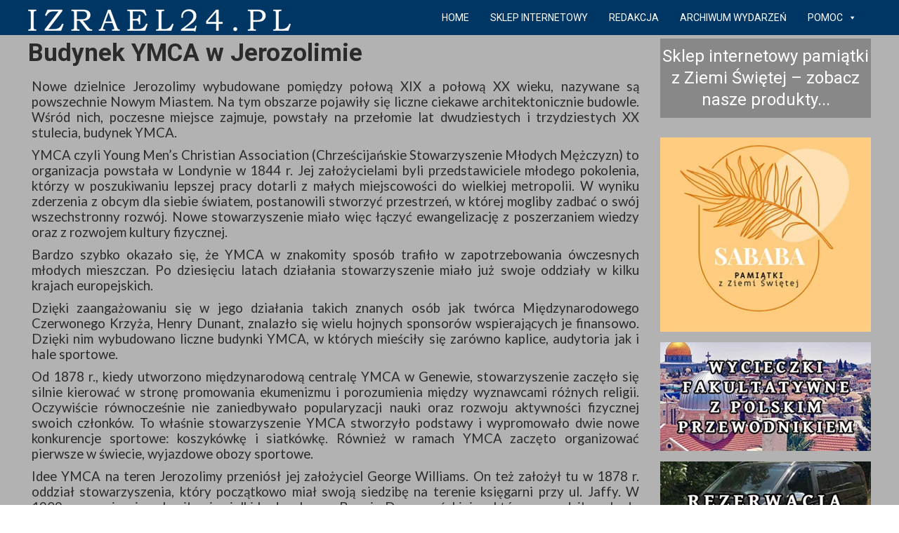

--- FILE ---
content_type: text/html; charset=UTF-8
request_url: https://izrael24.pl/budynek-ymca-10-05-2023/
body_size: 32592
content:
<style type="text/css">

.attachment-large{
	display: none!important;
}


.after-post-widget-area{
	display: none!important;
}

.essb-customizer-toggle{
	display: none!important;
}


</style>

<!DOCTYPE html>
<html lang="pl-PL">
<head>
    <meta charset="utf-8">

    <meta name="format-detection" content="telephone=no">
    <meta name="theme-color" content="#d4000e">
    <meta name="google-site-verification" content="m1Pv_SaS4ne7QwBvaXPN6yrdb57ubfKdrEaS2SL6G_0" />
    <link rel="profile" href="http://gmpg.org/xfn/11">
    <link rel="pingback" href="https://izrael24.pl/xmlrpc.php">
    
    <link rel="preconnect" href="https://fonts.gstatic.com">
     
     

    <meta name='robots' content='index, follow, max-image-preview:large, max-snippet:-1, max-video-preview:-1' />

	<!-- This site is optimized with the Yoast SEO plugin v26.8 - https://yoast.com/product/yoast-seo-wordpress/ -->
	<title>Budynek YMCA w Jerozolimie - Izrael24.pl</title><link rel="preload" as="style" href="https://fonts.googleapis.com/css?family=Lato%3A400%2C300%2C700%2C900%7CRoboto%3A400%2C300%2C500%2C700%2C900&#038;display=swap" /><link rel="stylesheet" href="https://fonts.googleapis.com/css?family=Lato%3A400%2C300%2C700%2C900%7CRoboto%3A400%2C300%2C500%2C700%2C900&#038;display=swap" media="print" onload="this.media='all'" /><noscript><link rel="stylesheet" href="https://fonts.googleapis.com/css?family=Lato%3A400%2C300%2C700%2C900%7CRoboto%3A400%2C300%2C500%2C700%2C900&#038;display=swap" /></noscript><link rel="preload" as="style" href="https://fonts.googleapis.com/css2?family=Italianno&#038;family=Lemonada:wght@500&#038;family=Newsreader:wght@500&#038;display=swap" /><link rel="stylesheet" href="https://fonts.googleapis.com/css2?family=Italianno&#038;family=Lemonada:wght@500&#038;family=Newsreader:wght@500&#038;display=swap" media="print" onload="this.media='all'" /><noscript><link rel="stylesheet" href="https://fonts.googleapis.com/css2?family=Italianno&#038;family=Lemonada:wght@500&#038;family=Newsreader:wght@500&#038;display=swap" /></noscript>
	<meta name="description" content="Jerozolimska siedziba YMCA od początku miała być miejscem, które łączy mieszkańców Jerozolimy, niezależnie od ich religii i poglądów politycznych" />
	<link rel="canonical" href="https://izrael24.pl/budynek-ymca-10-05-2023/" />
	<meta property="og:locale" content="pl_PL" />
	<meta property="og:type" content="article" />
	<meta property="og:title" content="Budynek YMCA w Jerozolimie - Izrael24.pl" />
	<meta property="og:description" content="Jerozolimska siedziba YMCA od początku miała być miejscem, które łączy mieszkańców Jerozolimy, niezależnie od ich religii i poglądów politycznych" />
	<meta property="og:url" content="https://izrael24.pl/budynek-ymca-10-05-2023/" />
	<meta property="og:site_name" content="Izrael24.pl" />
	<meta property="article:published_time" content="2023-05-10T07:28:29+00:00" />
	<meta property="article:modified_time" content="2023-05-10T18:47:35+00:00" />
	<meta property="og:image" content="https://izrael24.pl/wp-content/uploads/2020/12/y.jpg" />
	<meta property="og:image:width" content="315" />
	<meta property="og:image:height" content="291" />
	<meta property="og:image:type" content="image/jpeg" />
	<meta name="author" content="Izrael24.pl" />
	<meta name="twitter:card" content="summary_large_image" />
	<meta name="twitter:label1" content="Napisane przez" />
	<meta name="twitter:data1" content="Izrael24.pl" />
	<meta name="twitter:label2" content="Szacowany czas czytania" />
	<meta name="twitter:data2" content="5 minut" />
	<!-- Optimized with WP Meteor v3.4.16 - https://wordpress.org/plugins/wp-meteor/ --><script data-wpmeteor-nooptimize="true" >var _wpmeteor={"gdpr":true,"rdelay":86400000,"preload":true,"v":"3.4.16","rest_url":"https:\/\/izrael24.pl\/wp-json\/"};(()=>{try{new MutationObserver(function(){}),new Promise(function(){}),Object.assign({},{}),document.fonts.ready.then(function(){})}catch{s="wpmeteordisable=1",i=document.location.href,i.match(/[?&]wpmeteordisable/)||(o="",i.indexOf("?")==-1?i.indexOf("#")==-1?o=i+"?"+s:o=i.replace("#","?"+s+"#"):i.indexOf("#")==-1?o=i+"&"+s:o=i.replace("#","&"+s+"#"),document.location.href=o)}var s,i,o;})();

</script><script data-wpmeteor-nooptimize="true" >(()=>{var v="addEventListener",ue="removeEventListener",p="getAttribute",L="setAttribute",pe="removeAttribute",N="hasAttribute",St="querySelector",F=St+"All",U="appendChild",Q="removeChild",fe="createElement",T="tagName",Ae="getOwnPropertyDescriptor",y="prototype",W="__lookupGetter__",Ee="__lookupSetter__",m="DOMContentLoaded",f="load",B="pageshow",me="error";var d=window,c=document,Te=c.documentElement;var $=console.error;var Ke=!0,X=class{constructor(){this.known=[]}init(){let t,n,s=(r,a)=>{if(Ke&&r&&r.fn&&!r.__wpmeteor){let o=function(i){return i===r?this:(c[v](m,l=>{i.call(c,r,l,"jQueryMock")}),this)};this.known.push([r,r.fn.ready,r.fn.init?.prototype?.ready]),r.fn.ready=o,r.fn.init?.prototype?.ready&&(r.fn.init.prototype.ready=o),r.__wpmeteor=!0}return r};window.jQuery||window.$,Object.defineProperty(window,"jQuery",{get(){return t},set(r){t=s(r,"jQuery")},configurable:!0}),Object.defineProperty(window,"$",{get(){return n},set(r){n=s(r,"$")},configurable:!0})}unmock(){this.known.forEach(([t,n,s])=>{t.fn.ready=n,t.fn.init?.prototype?.ready&&s&&(t.fn.init.prototype.ready=s)}),Ke=!1}};var ge="fpo:first-interaction",he="fpo:replay-captured-events";var Je="fpo:element-loaded",Se="fpo:images-loaded",M="fpo:the-end";var Z="click",V=window,Qe=V.addEventListener.bind(V),Xe=V.removeEventListener.bind(V),Ge="removeAttribute",ve="getAttribute",Gt="setAttribute",Ne=["touchstart","touchmove","touchend","touchcancel","keydown","wheel"],Ze=["mouseover","mouseout",Z],Nt=["touchstart","touchend","touchcancel","mouseover","mouseout",Z],R="data-wpmeteor-";var Ue="dispatchEvent",je=e=>{let t=new MouseEvent(Z,{view:e.view,bubbles:!0,cancelable:!0});return Object.defineProperty(t,"target",{writable:!1,value:e.target}),t},Be=class{static capture(){let t=!1,[,n,s]=`${window.Promise}`.split(/[\s[(){]+/s);if(V["__"+s+n])return;let r=[],a=o=>{if(o.target&&Ue in o.target){if(!o.isTrusted)return;if(o.cancelable&&!Ne.includes(o.type))try{o.preventDefault()}catch{}o.stopImmediatePropagation(),o.type===Z?r.push(je(o)):Nt.includes(o.type)&&r.push(o),o.target[Gt](R+o.type,!0),t||(t=!0,V[Ue](new CustomEvent(ge)))}};V.addEventListener(he,()=>{Ze.forEach(l=>Xe(l,a,{passive:!1,capture:!0})),Ne.forEach(l=>Xe(l,a,{passive:!0,capture:!0}));let o;for(;o=r.shift();){var i=o.target;i[ve](R+"touchstart")&&i[ve](R+"touchend")&&!i[ve](R+Z)?(i[ve](R+"touchmove")||r.push(je(o)),i[Ge](R+"touchstart"),i[Ge](R+"touchend")):i[Ge](R+o.type),i[Ue](o)}}),Ze.forEach(o=>Qe(o,a,{passive:!1,capture:!0})),Ne.forEach(o=>Qe(o,a,{passive:!0,capture:!0}))}};var et=Be;var j=class{constructor(){this.l=[]}emit(t,n=null){this.l[t]&&this.l[t].forEach(s=>s(n))}on(t,n){this.l[t]||=[],this.l[t].push(n)}off(t,n){this.l[t]=(this.l[t]||[]).filter(s=>s!==n)}};var D=new j;var ye=c[fe]("span");ye[L]("id","elementor-device-mode");ye[L]("class","elementor-screen-only");var Ut=!1,tt=()=>(Ut||c.body[U](ye),getComputedStyle(ye,":after").content.replace(/"/g,""));var rt=e=>e[p]("class")||"",nt=(e,t)=>e[L]("class",t),st=()=>{d[v](f,function(){let e=tt(),t=Math.max(Te.clientWidth||0,d.innerWidth||0),n=Math.max(Te.clientHeight||0,d.innerHeight||0),s=["_animation_"+e,"animation_"+e,"_animation","_animation","animation"];Array.from(c[F](".elementor-invisible")).forEach(r=>{let a=r.getBoundingClientRect();if(a.top+d.scrollY<=n&&a.left+d.scrollX<t)try{let i=JSON.parse(r[p]("data-settings"));if(i.trigger_source)return;let l=i._animation_delay||i.animation_delay||0,u,E;for(var o=0;o<s.length;o++)if(i[s[o]]){E=s[o],u=i[E];break}if(u){let q=rt(r),J=u==="none"?q:q+" animated "+u,At=setTimeout(()=>{nt(r,J.replace(/\belementor-invisible\b/,"")),s.forEach(Tt=>delete i[Tt]),r[L]("data-settings",JSON.stringify(i))},l);D.on("fi",()=>{clearTimeout(At),nt(r,rt(r).replace(new RegExp("\b"+u+"\b"),""))})}}catch(i){console.error(i)}})})};var ot="data-in-mega_smartmenus",it=()=>{let e=c[fe]("div");e.innerHTML='<span class="sub-arrow --wp-meteor"><i class="fa" aria-hidden="true"></i></span>';let t=e.firstChild,n=s=>{let r=[];for(;s=s.previousElementSibling;)r.push(s);return r};c[v](m,function(){Array.from(c[F](".pp-advanced-menu ul")).forEach(s=>{if(s[p](ot))return;(s[p]("class")||"").match(/\bmega-menu\b/)&&s[F]("ul").forEach(o=>{o[L](ot,!0)});let r=n(s),a=r.filter(o=>o).filter(o=>o[T]==="A").pop();if(a||(a=r.map(o=>Array.from(o[F]("a"))).filter(o=>o).flat().pop()),a){let o=t.cloneNode(!0);a[U](o),new MutationObserver(l=>{l.forEach(({addedNodes:u})=>{u.forEach(E=>{if(E.nodeType===1&&E[T]==="SPAN")try{a[Q](o)}catch{}})})}).observe(a,{childList:!0})}})})};var w="readystatechange",A="message";var Y="SCRIPT",g="data-wpmeteor-",b=Object.defineProperty,Ve=Object.defineProperties,P="javascript/blocked",Pe=/^\s*(application|text)\/javascript|module\s*$/i,mt="requestAnimationFrame",gt="requestIdleCallback",ie="setTimeout",Ie="__dynamic",I=d.constructor.name+"::",ce=c.constructor.name+"::",ht=function(e,t){t=t||d;for(var n=0;n<this.length;n++)e.call(t,this[n],n,this)};"NodeList"in d&&!NodeList[y].forEach&&(NodeList[y].forEach=ht);"HTMLCollection"in d&&!HTMLCollection[y].forEach&&(HTMLCollection[y].forEach=ht);_wpmeteor["elementor-animations"]&&st(),_wpmeteor["elementor-pp"]&&it();var _e=[],Le=[],ee=[],se=!1,k=[],h={},He=!1,Bt=0,H=c.visibilityState==="visible"?d[mt]:d[ie],vt=d[gt]||H;c[v]("visibilitychange",()=>{H=c.visibilityState==="visible"?d[mt]:d[ie],vt=d[gt]||H});var C=d[ie],De,z=["src","type"],x=Object,te="definePropert";x[te+"y"]=(e,t,n)=>{if(e===d&&["jQuery","onload"].indexOf(t)>=0||(e===c||e===c.body)&&["readyState","write","writeln","on"+w].indexOf(t)>=0)return["on"+w,"on"+f].indexOf(t)&&n.set&&(h["on"+w]=h["on"+w]||[],h["on"+w].push(n.set)),e;if(e instanceof HTMLScriptElement&&z.indexOf(t)>=0){if(!e[t+"__def"]){let s=x[Ae](e,t);b(e,t,{set(r){return e[t+"__set"]?e[t+"__set"].call(e,r):s.set.call(e,r)},get(){return e[t+"__get"]?e[t+"__get"].call(e):s.get.call(e)}}),e[t+"__def"]=!0}return n.get&&(e[t+"__get"]=n.get),n.set&&(e[t+"__set"]=n.set),e}return b(e,t,n)};x[te+"ies"]=(e,t)=>{for(let n in t)x[te+"y"](e,n,t[n]);for(let n of x.getOwnPropertySymbols(t))x[te+"y"](e,n,t[n]);return e};var qe=EventTarget[y][v],yt=EventTarget[y][ue],ae=qe.bind(c),Ct=yt.bind(c),G=qe.bind(d),_t=yt.bind(d),Lt=Document[y].createElement,le=Lt.bind(c),de=c.__proto__[W]("readyState").bind(c),ct="loading";b(c,"readyState",{get(){return ct},set(e){return ct=e}});var at=e=>k.filter(([t,,n],s)=>{if(!(e.indexOf(t.type)<0)){n||(n=t.target);try{let r=n.constructor.name+"::"+t.type;for(let a=0;a<h[r].length;a++)if(h[r][a]){let o=r+"::"+s+"::"+a;if(!xe[o])return!0}}catch{}}}).length,oe,xe={},K=e=>{k.forEach(([t,n,s],r)=>{if(!(e.indexOf(t.type)<0)){s||(s=t.target);try{let a=s.constructor.name+"::"+t.type;if((h[a]||[]).length)for(let o=0;o<h[a].length;o++){let i=h[a][o];if(i){let l=a+"::"+r+"::"+o;if(!xe[l]){xe[l]=!0,c.readyState=n,oe=a;try{Bt++,!i[y]||i[y].constructor===i?i.bind(s)(t):i(t)}catch(u){$(u,i)}oe=null}}}}catch(a){$(a)}}})};ae(m,e=>{k.push([new e.constructor(m,e),de(),c])});ae(w,e=>{k.push([new e.constructor(w,e),de(),c])});G(m,e=>{k.push([new e.constructor(m,e),de(),d])});G(f,e=>{He=!0,k.push([new e.constructor(f,e),de(),d]),O||K([m,w,A,f,B])});G(B,e=>{k.push([new e.constructor(B,e),de(),d]),O||K([m,w,A,f,B])});var wt=e=>{k.push([e,c.readyState,d])},Ot=d[W]("onmessage"),Rt=d[Ee]("onmessage"),Pt=()=>{_t(A,wt),(h[I+"message"]||[]).forEach(e=>{G(A,e)}),b(d,"onmessage",{get:Ot,set:Rt})};G(A,wt);var Dt=new X;Dt.init();var Fe=()=>{!O&&!se&&(O=!0,c.readyState="loading",H($e),H(S)),He||G(f,()=>{Fe()})};G(ge,()=>{Fe()});D.on(Se,()=>{Fe()});_wpmeteor.rdelay>=0&&et.capture();var re=[-1],Ce=e=>{re=re.filter(t=>t!==e.target),re.length||C(D.emit.bind(D,M))};var O=!1,S=()=>{let e=_e.shift();if(e)e[p](g+"src")?e[N]("async")||e[Ie]?(e.isConnected&&(re.push(e),setTimeout(Ce,1e3,{target:e})),Oe(e,Ce),C(S)):Oe(e,C.bind(null,S)):(e.origtype==P&&Oe(e),C(S));else if(Le.length)_e.push(...Le),Le.length=0,C(S);else if(at([m,w,A]))K([m,w,A]),C(S);else if(He)if(at([f,B,A]))K([f,B,A]),C(S);else if(re.length>1)vt(S);else if(ee.length)_e.push(...ee),ee.length=0,C(S);else{if(d.RocketLazyLoadScripts)try{RocketLazyLoadScripts.run()}catch(t){$(t)}c.readyState="complete",Pt(),Dt.unmock(),O=!1,se=!0,d[ie](()=>Ce({target:-1}))}else O=!1},xt=e=>{let t=le(Y),n=e.attributes;for(var s=n.length-1;s>=0;s--)n[s].name.startsWith(g)||t[L](n[s].name,n[s].value);let r=e[p](g+"type");r?t.type=r:t.type="text/javascript",(e.textContent||"").match(/^\s*class RocketLazyLoadScripts/)?t.textContent=e.textContent.replace(/^\s*class\s*RocketLazyLoadScripts/,"window.RocketLazyLoadScripts=class").replace("RocketLazyLoadScripts.run();",""):t.textContent=e.textContent;for(let a of["onload","onerror","onreadystatechange"])e[a]&&(t[a]=e[a]);return t},Oe=(e,t)=>{let n=e[p](g+"src");if(n){let s=qe.bind(e);e.isConnected&&t&&(s(f,t),s(me,t)),e.origtype=e[p](g+"type")||"text/javascript",e.origsrc=n,(!e.isConnected||e[N]("nomodule")||e.type&&!Pe.test(e.type))&&t&&t(new Event(f,{target:e}))}else e.origtype===P?(e.origtype=e[p](g+"type")||"text/javascript",e[pe]("integrity"),e.textContent=e.textContent+`
`):t&&t(new Event(f,{target:e}))},We=(e,t)=>{let n=(h[e]||[]).indexOf(t);if(n>=0)return h[e][n]=void 0,!0},lt=(e,t,...n)=>{if("HTMLDocument::"+m==oe&&e===m&&!t.toString().match(/jQueryMock/)){D.on(M,c[v].bind(c,e,t,...n));return}if(t&&(e===m||e===w)){let s=ce+e;h[s]=h[s]||[],h[s].push(t),se&&K([e]);return}return ae(e,t,...n)},dt=(e,t,...n)=>{if(e===m){let s=ce+e;We(s,t)}return Ct(e,t,...n)};Ve(c,{[v]:{get(){return lt},set(){return lt}},[ue]:{get(){return dt},set(){return dt}}});var ne=c.createDocumentFragment(),$e=()=>{ne.hasChildNodes()&&(c.head[U](ne),ne=c.createDocumentFragment())},ut={},we=e=>{if(e)try{let t=new URL(e,c.location.href),n=t.origin;if(n&&!ut[n]&&c.location.host!==t.host){let s=le("link");s.rel="preconnect",s.href=n,ne[U](s),ut[n]=!0,O&&H($e)}}catch{}},be={},kt=(e,t,n,s)=>{let r=le("link");r.rel=t?"modulepre"+f:"pre"+f,r.as="script",n&&r[L]("crossorigin",n),s&&r[L]("integrity",s);try{e=new URL(e,c.location.href).href}catch{}r.href=e,ne[U](r),be[e]=!0,O&&H($e)},ke=function(...e){let t=le(...e);if(!e||e[0].toUpperCase()!==Y||!O)return t;let n=t[L].bind(t),s=t[p].bind(t),r=t[pe].bind(t),a=t[N].bind(t),o=t[W]("attributes").bind(t);return z.forEach(i=>{let l=t[W](i).bind(t),u=t[Ee](i).bind(t);x[te+"y"](t,i,{set(E){return i==="type"&&E&&!Pe.test(E)?n(i,E):((i==="src"&&E||i==="type"&&E&&t.origsrc)&&n("type",P),E?n(g+i,E):r(g+i))},get(){let E=t[p](g+i);if(i==="src")try{return new URL(E,c.location.href).href}catch{}return E}}),b(t,"orig"+i,{set(E){return u(E)},get(){return l()}})}),t[L]=function(i,l){if(z.includes(i))return i==="type"&&l&&!Pe.test(l)?n(i,l):((i==="src"&&l||i==="type"&&l&&t.origsrc)&&n("type",P),l?n(g+i,l):r(g+i));n(i,l)},t[p]=function(i){let l=z.indexOf(i)>=0?s(g+i):s(i);if(i==="src")try{return new URL(l,c.location.href).href}catch{}return l},t[N]=function(i){return z.indexOf(i)>=0?a(g+i):a(i)},b(t,"attributes",{get(){return[...o()].filter(l=>l.name!=="type").map(l=>({name:l.name.match(new RegExp(g))?l.name.replace(g,""):l.name,value:l.value}))}}),t[Ie]=!0,t};Object.defineProperty(Document[y],"createElement",{set(e){e!==ke&&(De=e)},get(){return De||ke}});var Re=new Set,ze=new MutationObserver(e=>{e.forEach(({removedNodes:t,addedNodes:n,target:s})=>{t.forEach(r=>{r.nodeType===1&&Y===r[T]&&"origtype"in r&&Re.delete(r)}),n.forEach(r=>{if(r.nodeType===1)if(Y===r[T]){if("origtype"in r){if(r.origtype!==P)return}else if(r[p]("type")!==P)return;"origtype"in r||z.forEach(o=>{let i=r[W](o).bind(r),l=r[Ee](o).bind(r);b(r,"orig"+o,{set(u){return l(u)},get(){return i()}})});let a=r[p](g+"src");if(Re.has(r)&&$("Inserted twice",r),r.parentNode){Re.add(r);let o=r[p](g+"type");(a||"").match(/\/gtm.js\?/)||r[N]("async")||r[Ie]?(ee.push(r),we(a)):r[N]("defer")||o==="module"?(Le.push(r),we(a)):(a&&!r[N]("nomodule")&&!be[a]&&kt(a,o==="module",r[N]("crossorigin")&&r[p]("crossorigin"),r[p]("integrity")),_e.push(r))}else r[v](f,o=>o.target.parentNode[Q](o.target)),r[v](me,o=>o.target.parentNode[Q](o.target)),s[U](r)}else r[T]==="LINK"&&r[p]("as")==="script"&&(be[r[p]("href")]=!0)})})}),bt={childList:!0,subtree:!0};ze.observe(c.documentElement,bt);var Mt=HTMLElement[y].attachShadow;HTMLElement[y].attachShadow=function(e){let t=Mt.call(this,e);return e.mode==="open"&&ze.observe(t,bt),t};(()=>{let e=x[Ae](HTMLIFrameElement[y],"src");b(HTMLIFrameElement[y],"src",{get(){return this.dataset.fpoSrc?this.dataset.fpoSrc:e.get.call(this)},set(t){delete this.dataset.fpoSrc,e.set.call(this,t)}})})();D.on(M,()=>{(!De||De===ke)&&(Document[y].createElement=Lt,ze.disconnect()),dispatchEvent(new CustomEvent(he)),dispatchEvent(new CustomEvent(M))});var Me=e=>{let t,n;!c.currentScript||!c.currentScript.parentNode?(t=c.body,n=t.lastChild):(n=c.currentScript,t=n.parentNode);try{let s=le("div");s.innerHTML=e,Array.from(s.childNodes).forEach(r=>{r.nodeName===Y?t.insertBefore(xt(r),n):t.insertBefore(r,n)})}catch(s){$(s)}},pt=e=>Me(e+`
`);Ve(c,{write:{get(){return Me},set(e){return Me=e}},writeln:{get(){return pt},set(e){return pt=e}}});var ft=(e,t,...n)=>{if(I+m==oe&&e===m&&!t.toString().match(/jQueryMock/)){D.on(M,d[v].bind(d,e,t,...n));return}if(I+f==oe&&e===f){D.on(M,d[v].bind(d,e,t,...n));return}if(t&&(e===f||e===B||e===m||e===A&&!se)){let s=e===m?ce+e:I+e;h[s]=h[s]||[],h[s].push(t),se&&K([e]);return}return G(e,t,...n)},Et=(e,t,...n)=>{if(e===f||e===m||e===B){let s=e===m?ce+e:I+e;We(s,t)}return _t(e,t,...n)};Ve(d,{[v]:{get(){return ft},set(){return ft}},[ue]:{get(){return Et},set(){return Et}}});var Ye=e=>{let t;return{get(){return t},set(n){return t&&We(e,n),h[e]=h[e]||[],h[e].push(n),t=n}}};G(Je,e=>{let{target:t,event:n}=e.detail,s=t===d?c.body:t,r=s[p](g+"on"+n.type);s[pe](g+"on"+n.type);try{let a=new Function("event",r);t===d?d[v](f,a.bind(t,n)):a.call(t,n)}catch(a){console.err(a)}});{let e=Ye(I+f);b(d,"onload",e),ae(m,()=>{b(c.body,"onload",e)})}b(c,"onreadystatechange",Ye(ce+w));b(d,"onmessage",Ye(I+A));(()=>{let e=d.innerHeight,t=d.innerWidth,n=r=>{let o={"4g":1250,"3g":2500,"2g":2500}[(navigator.connection||{}).effectiveType]||0,i=r.getBoundingClientRect(),l={top:-1*e-o,left:-1*t-o,bottom:e+o,right:t+o};return!(i.left>=l.right||i.right<=l.left||i.top>=l.bottom||i.bottom<=l.top)},s=(r=!0)=>{let a=1,o=-1,i={},l=()=>{o++,--a||d[ie](D.emit.bind(D,Se),_wpmeteor.rdelay)};Array.from(c.getElementsByTagName("*")).forEach(u=>{let E,q,J;if(u[T]==="IMG"){let _=u.currentSrc||u.src;_&&!i[_]&&!_.match(/^data:/i)&&((u.loading||"").toLowerCase()!=="lazy"||n(u))&&(E=_)}else if(u[T]===Y)we(u[p](g+"src"));else if(u[T]==="LINK"&&u[p]("as")==="script"&&["pre"+f,"modulepre"+f].indexOf(u[p]("rel"))>=0)be[u[p]("href")]=!0;else if((q=d.getComputedStyle(u))&&(J=(q.backgroundImage||"").match(/^url\s*\((.*?)\)/i))&&(J||[]).length){let _=J[0].slice(4,-1).replace(/"/g,"");!i[_]&&!_.match(/^data:/i)&&(E=_)}if(E){i[E]=!0;let _=new Image;r&&(a++,_[v](f,l),_[v](me,l)),_.src=E}}),c.fonts.ready.then(()=>{l()})};_wpmeteor.rdelay===0?ae(m,s):G(f,s)})();})();
//1.0.42

</script><script type="application/ld+json" class="yoast-schema-graph">{"@context":"https://schema.org","@graph":[{"@type":"Article","@id":"https://izrael24.pl/budynek-ymca-10-05-2023/#article","isPartOf":{"@id":"https://izrael24.pl/budynek-ymca-10-05-2023/"},"author":{"name":"Izrael24.pl","@id":"https://izrael24.pl/#/schema/person/3448ca8da6d7c874cc673275503717c5"},"headline":"Budynek YMCA w Jerozolimie","datePublished":"2023-05-10T07:28:29+00:00","dateModified":"2023-05-10T18:47:35+00:00","mainEntityOfPage":{"@id":"https://izrael24.pl/budynek-ymca-10-05-2023/"},"wordCount":905,"image":{"@id":"https://izrael24.pl/budynek-ymca-10-05-2023/#primaryimage"},"thumbnailUrl":"https://izrael24.pl/wp-content/uploads/2020/12/y.jpg","keywords":["Atrakcje Jerozolimy","Jerozolima","Nowe Miasto w Jerozolimie"],"articleSection":["Aktualnosci","izrael"],"inLanguage":"pl-PL"},{"@type":"WebPage","@id":"https://izrael24.pl/budynek-ymca-10-05-2023/","url":"https://izrael24.pl/budynek-ymca-10-05-2023/","name":"Budynek YMCA w Jerozolimie - Izrael24.pl","isPartOf":{"@id":"https://izrael24.pl/#website"},"primaryImageOfPage":{"@id":"https://izrael24.pl/budynek-ymca-10-05-2023/#primaryimage"},"image":{"@id":"https://izrael24.pl/budynek-ymca-10-05-2023/#primaryimage"},"thumbnailUrl":"https://izrael24.pl/wp-content/uploads/2020/12/y.jpg","datePublished":"2023-05-10T07:28:29+00:00","dateModified":"2023-05-10T18:47:35+00:00","author":{"@id":"https://izrael24.pl/#/schema/person/3448ca8da6d7c874cc673275503717c5"},"description":"Jerozolimska siedziba YMCA od początku miała być miejscem, które łączy mieszkańców Jerozolimy, niezależnie od ich religii i poglądów politycznych","breadcrumb":{"@id":"https://izrael24.pl/budynek-ymca-10-05-2023/#breadcrumb"},"inLanguage":"pl-PL","potentialAction":[{"@type":"ReadAction","target":["https://izrael24.pl/budynek-ymca-10-05-2023/"]}]},{"@type":"ImageObject","inLanguage":"pl-PL","@id":"https://izrael24.pl/budynek-ymca-10-05-2023/#primaryimage","url":"https://izrael24.pl/wp-content/uploads/2020/12/y.jpg","contentUrl":"https://izrael24.pl/wp-content/uploads/2020/12/y.jpg","width":315,"height":291},{"@type":"BreadcrumbList","@id":"https://izrael24.pl/budynek-ymca-10-05-2023/#breadcrumb","itemListElement":[{"@type":"ListItem","position":1,"name":"Strona główna","item":"https://izrael24.pl/"},{"@type":"ListItem","position":2,"name":"Blog","item":"https://izrael24.pl/blog/"},{"@type":"ListItem","position":3,"name":"Budynek YMCA w Jerozolimie"}]},{"@type":"WebSite","@id":"https://izrael24.pl/#website","url":"https://izrael24.pl/","name":"Izrael24.pl","description":"Portal o wydarzeniach, tradycjach i kulturze w Izraelu.","potentialAction":[{"@type":"SearchAction","target":{"@type":"EntryPoint","urlTemplate":"https://izrael24.pl/?s={search_term_string}"},"query-input":{"@type":"PropertyValueSpecification","valueRequired":true,"valueName":"search_term_string"}}],"inLanguage":"pl-PL"},{"@type":"Person","@id":"https://izrael24.pl/#/schema/person/3448ca8da6d7c874cc673275503717c5","name":"Izrael24.pl","image":{"@type":"ImageObject","inLanguage":"pl-PL","@id":"https://izrael24.pl/#/schema/person/image/","url":"https://secure.gravatar.com/avatar/e1764064d82b2bce124612bb8de2742074293d26032f8da64d1c6b542020255e?s=96&d=mm&r=g","contentUrl":"https://secure.gravatar.com/avatar/e1764064d82b2bce124612bb8de2742074293d26032f8da64d1c6b542020255e?s=96&d=mm&r=g","caption":"Izrael24.pl"},"url":"https://izrael24.pl/author/redakcjaizrael24-pl/"}]}</script>
	<!-- / Yoast SEO plugin. -->


<link rel='dns-prefetch' href='//fonts.googleapis.com' />
<link href='https://fonts.gstatic.com' crossorigin rel='preconnect' />
<link rel="alternate" type="application/rss+xml" title="Izrael24.pl &raquo; Kanał z wpisami" href="https://izrael24.pl/feed/" />
<link rel="alternate" type="application/rss+xml" title="Izrael24.pl &raquo; Kanał z komentarzami" href="https://izrael24.pl/comments/feed/" />
<link rel="alternate" title="oEmbed (JSON)" type="application/json+oembed" href="https://izrael24.pl/wp-json/oembed/1.0/embed?url=https%3A%2F%2Fizrael24.pl%2Fbudynek-ymca-10-05-2023%2F" />
<link rel="alternate" title="oEmbed (XML)" type="text/xml+oembed" href="https://izrael24.pl/wp-json/oembed/1.0/embed?url=https%3A%2F%2Fizrael24.pl%2Fbudynek-ymca-10-05-2023%2F&#038;format=xml" />
		<!-- This site uses the Google Analytics by MonsterInsights plugin v9.11.1 - Using Analytics tracking - https://www.monsterinsights.com/ -->
							<script  type="javascript/blocked" data-wpmeteor-type="text/javascript"  data-wpmeteor-src="//www.googletagmanager.com/gtag/js?id=G-L3EGXCCKH6"  data-cfasync="false" data-wpfc-render="false" async></script>
			<script  type="javascript/blocked" data-wpmeteor-type="text/javascript"  data-cfasync="false" data-wpfc-render="false">
				var mi_version = '9.11.1';
				var mi_track_user = true;
				var mi_no_track_reason = '';
								var MonsterInsightsDefaultLocations = {"page_location":"https:\/\/izrael24.pl\/budynek-ymca-10-05-2023\/"};
								if ( typeof MonsterInsightsPrivacyGuardFilter === 'function' ) {
					var MonsterInsightsLocations = (typeof MonsterInsightsExcludeQuery === 'object') ? MonsterInsightsPrivacyGuardFilter( MonsterInsightsExcludeQuery ) : MonsterInsightsPrivacyGuardFilter( MonsterInsightsDefaultLocations );
				} else {
					var MonsterInsightsLocations = (typeof MonsterInsightsExcludeQuery === 'object') ? MonsterInsightsExcludeQuery : MonsterInsightsDefaultLocations;
				}

								var disableStrs = [
										'ga-disable-G-L3EGXCCKH6',
									];

				/* Function to detect opted out users */
				function __gtagTrackerIsOptedOut() {
					for (var index = 0; index < disableStrs.length; index++) {
						if (document.cookie.indexOf(disableStrs[index] + '=true') > -1) {
							return true;
						}
					}

					return false;
				}

				/* Disable tracking if the opt-out cookie exists. */
				if (__gtagTrackerIsOptedOut()) {
					for (var index = 0; index < disableStrs.length; index++) {
						window[disableStrs[index]] = true;
					}
				}

				/* Opt-out function */
				function __gtagTrackerOptout() {
					for (var index = 0; index < disableStrs.length; index++) {
						document.cookie = disableStrs[index] + '=true; expires=Thu, 31 Dec 2099 23:59:59 UTC; path=/';
						window[disableStrs[index]] = true;
					}
				}

				if ('undefined' === typeof gaOptout) {
					function gaOptout() {
						__gtagTrackerOptout();
					}
				}
								window.dataLayer = window.dataLayer || [];

				window.MonsterInsightsDualTracker = {
					helpers: {},
					trackers: {},
				};
				if (mi_track_user) {
					function __gtagDataLayer() {
						dataLayer.push(arguments);
					}

					function __gtagTracker(type, name, parameters) {
						if (!parameters) {
							parameters = {};
						}

						if (parameters.send_to) {
							__gtagDataLayer.apply(null, arguments);
							return;
						}

						if (type === 'event') {
														parameters.send_to = monsterinsights_frontend.v4_id;
							var hookName = name;
							if (typeof parameters['event_category'] !== 'undefined') {
								hookName = parameters['event_category'] + ':' + name;
							}

							if (typeof MonsterInsightsDualTracker.trackers[hookName] !== 'undefined') {
								MonsterInsightsDualTracker.trackers[hookName](parameters);
							} else {
								__gtagDataLayer('event', name, parameters);
							}
							
						} else {
							__gtagDataLayer.apply(null, arguments);
						}
					}

					__gtagTracker('js', new Date());
					__gtagTracker('set', {
						'developer_id.dZGIzZG': true,
											});
					if ( MonsterInsightsLocations.page_location ) {
						__gtagTracker('set', MonsterInsightsLocations);
					}
										__gtagTracker('config', 'G-L3EGXCCKH6', {"forceSSL":"true","link_attribution":"true"} );
										window.gtag = __gtagTracker;										(function () {
						/* https://developers.google.com/analytics/devguides/collection/analyticsjs/ */
						/* ga and __gaTracker compatibility shim. */
						var noopfn = function () {
							return null;
						};
						var newtracker = function () {
							return new Tracker();
						};
						var Tracker = function () {
							return null;
						};
						var p = Tracker.prototype;
						p.get = noopfn;
						p.set = noopfn;
						p.send = function () {
							var args = Array.prototype.slice.call(arguments);
							args.unshift('send');
							__gaTracker.apply(null, args);
						};
						var __gaTracker = function () {
							var len = arguments.length;
							if (len === 0) {
								return;
							}
							var f = arguments[len - 1];
							if (typeof f !== 'object' || f === null || typeof f.hitCallback !== 'function') {
								if ('send' === arguments[0]) {
									var hitConverted, hitObject = false, action;
									if ('event' === arguments[1]) {
										if ('undefined' !== typeof arguments[3]) {
											hitObject = {
												'eventAction': arguments[3],
												'eventCategory': arguments[2],
												'eventLabel': arguments[4],
												'value': arguments[5] ? arguments[5] : 1,
											}
										}
									}
									if ('pageview' === arguments[1]) {
										if ('undefined' !== typeof arguments[2]) {
											hitObject = {
												'eventAction': 'page_view',
												'page_path': arguments[2],
											}
										}
									}
									if (typeof arguments[2] === 'object') {
										hitObject = arguments[2];
									}
									if (typeof arguments[5] === 'object') {
										Object.assign(hitObject, arguments[5]);
									}
									if ('undefined' !== typeof arguments[1].hitType) {
										hitObject = arguments[1];
										if ('pageview' === hitObject.hitType) {
											hitObject.eventAction = 'page_view';
										}
									}
									if (hitObject) {
										action = 'timing' === arguments[1].hitType ? 'timing_complete' : hitObject.eventAction;
										hitConverted = mapArgs(hitObject);
										__gtagTracker('event', action, hitConverted);
									}
								}
								return;
							}

							function mapArgs(args) {
								var arg, hit = {};
								var gaMap = {
									'eventCategory': 'event_category',
									'eventAction': 'event_action',
									'eventLabel': 'event_label',
									'eventValue': 'event_value',
									'nonInteraction': 'non_interaction',
									'timingCategory': 'event_category',
									'timingVar': 'name',
									'timingValue': 'value',
									'timingLabel': 'event_label',
									'page': 'page_path',
									'location': 'page_location',
									'title': 'page_title',
									'referrer' : 'page_referrer',
								};
								for (arg in args) {
																		if (!(!args.hasOwnProperty(arg) || !gaMap.hasOwnProperty(arg))) {
										hit[gaMap[arg]] = args[arg];
									} else {
										hit[arg] = args[arg];
									}
								}
								return hit;
							}

							try {
								f.hitCallback();
							} catch (ex) {
							}
						};
						__gaTracker.create = newtracker;
						__gaTracker.getByName = newtracker;
						__gaTracker.getAll = function () {
							return [];
						};
						__gaTracker.remove = noopfn;
						__gaTracker.loaded = true;
						window['__gaTracker'] = __gaTracker;
					})();
									} else {
										console.log("");
					(function () {
						function __gtagTracker() {
							return null;
						}

						window['__gtagTracker'] = __gtagTracker;
						window['gtag'] = __gtagTracker;
					})();
									}
			</script>
							<!-- / Google Analytics by MonsterInsights -->
		<style id='wp-img-auto-sizes-contain-inline-css'>
img:is([sizes=auto i],[sizes^="auto," i]){contain-intrinsic-size:3000px 1500px}
/*# sourceURL=wp-img-auto-sizes-contain-inline-css */
</style>
<style id='wp-emoji-styles-inline-css'>

	img.wp-smiley, img.emoji {
		display: inline !important;
		border: none !important;
		box-shadow: none !important;
		height: 1em !important;
		width: 1em !important;
		margin: 0 0.07em !important;
		vertical-align: -0.1em !important;
		background: none !important;
		padding: 0 !important;
	}
/*# sourceURL=wp-emoji-styles-inline-css */
</style>
<style id='wp-block-library-inline-css'>
:root{--wp-block-synced-color:#7a00df;--wp-block-synced-color--rgb:122,0,223;--wp-bound-block-color:var(--wp-block-synced-color);--wp-editor-canvas-background:#ddd;--wp-admin-theme-color:#007cba;--wp-admin-theme-color--rgb:0,124,186;--wp-admin-theme-color-darker-10:#006ba1;--wp-admin-theme-color-darker-10--rgb:0,107,160.5;--wp-admin-theme-color-darker-20:#005a87;--wp-admin-theme-color-darker-20--rgb:0,90,135;--wp-admin-border-width-focus:2px}@media (min-resolution:192dpi){:root{--wp-admin-border-width-focus:1.5px}}.wp-element-button{cursor:pointer}:root .has-very-light-gray-background-color{background-color:#eee}:root .has-very-dark-gray-background-color{background-color:#313131}:root .has-very-light-gray-color{color:#eee}:root .has-very-dark-gray-color{color:#313131}:root .has-vivid-green-cyan-to-vivid-cyan-blue-gradient-background{background:linear-gradient(135deg,#00d084,#0693e3)}:root .has-purple-crush-gradient-background{background:linear-gradient(135deg,#34e2e4,#4721fb 50%,#ab1dfe)}:root .has-hazy-dawn-gradient-background{background:linear-gradient(135deg,#faaca8,#dad0ec)}:root .has-subdued-olive-gradient-background{background:linear-gradient(135deg,#fafae1,#67a671)}:root .has-atomic-cream-gradient-background{background:linear-gradient(135deg,#fdd79a,#004a59)}:root .has-nightshade-gradient-background{background:linear-gradient(135deg,#330968,#31cdcf)}:root .has-midnight-gradient-background{background:linear-gradient(135deg,#020381,#2874fc)}:root{--wp--preset--font-size--normal:16px;--wp--preset--font-size--huge:42px}.has-regular-font-size{font-size:1em}.has-larger-font-size{font-size:2.625em}.has-normal-font-size{font-size:var(--wp--preset--font-size--normal)}.has-huge-font-size{font-size:var(--wp--preset--font-size--huge)}.has-text-align-center{text-align:center}.has-text-align-left{text-align:left}.has-text-align-right{text-align:right}.has-fit-text{white-space:nowrap!important}#end-resizable-editor-section{display:none}.aligncenter{clear:both}.items-justified-left{justify-content:flex-start}.items-justified-center{justify-content:center}.items-justified-right{justify-content:flex-end}.items-justified-space-between{justify-content:space-between}.screen-reader-text{border:0;clip-path:inset(50%);height:1px;margin:-1px;overflow:hidden;padding:0;position:absolute;width:1px;word-wrap:normal!important}.screen-reader-text:focus{background-color:#ddd;clip-path:none;color:#444;display:block;font-size:1em;height:auto;left:5px;line-height:normal;padding:15px 23px 14px;text-decoration:none;top:5px;width:auto;z-index:100000}html :where(.has-border-color){border-style:solid}html :where([style*=border-top-color]){border-top-style:solid}html :where([style*=border-right-color]){border-right-style:solid}html :where([style*=border-bottom-color]){border-bottom-style:solid}html :where([style*=border-left-color]){border-left-style:solid}html :where([style*=border-width]){border-style:solid}html :where([style*=border-top-width]){border-top-style:solid}html :where([style*=border-right-width]){border-right-style:solid}html :where([style*=border-bottom-width]){border-bottom-style:solid}html :where([style*=border-left-width]){border-left-style:solid}html :where(img[class*=wp-image-]){height:auto;max-width:100%}:where(figure){margin:0 0 1em}html :where(.is-position-sticky){--wp-admin--admin-bar--position-offset:var(--wp-admin--admin-bar--height,0px)}@media screen and (max-width:600px){html :where(.is-position-sticky){--wp-admin--admin-bar--position-offset:0px}}

/*# sourceURL=wp-block-library-inline-css */
</style><style id='global-styles-inline-css'>
:root{--wp--preset--aspect-ratio--square: 1;--wp--preset--aspect-ratio--4-3: 4/3;--wp--preset--aspect-ratio--3-4: 3/4;--wp--preset--aspect-ratio--3-2: 3/2;--wp--preset--aspect-ratio--2-3: 2/3;--wp--preset--aspect-ratio--16-9: 16/9;--wp--preset--aspect-ratio--9-16: 9/16;--wp--preset--color--black: #000000;--wp--preset--color--cyan-bluish-gray: #abb8c3;--wp--preset--color--white: #ffffff;--wp--preset--color--pale-pink: #f78da7;--wp--preset--color--vivid-red: #cf2e2e;--wp--preset--color--luminous-vivid-orange: #ff6900;--wp--preset--color--luminous-vivid-amber: #fcb900;--wp--preset--color--light-green-cyan: #7bdcb5;--wp--preset--color--vivid-green-cyan: #00d084;--wp--preset--color--pale-cyan-blue: #8ed1fc;--wp--preset--color--vivid-cyan-blue: #0693e3;--wp--preset--color--vivid-purple: #9b51e0;--wp--preset--gradient--vivid-cyan-blue-to-vivid-purple: linear-gradient(135deg,rgb(6,147,227) 0%,rgb(155,81,224) 100%);--wp--preset--gradient--light-green-cyan-to-vivid-green-cyan: linear-gradient(135deg,rgb(122,220,180) 0%,rgb(0,208,130) 100%);--wp--preset--gradient--luminous-vivid-amber-to-luminous-vivid-orange: linear-gradient(135deg,rgb(252,185,0) 0%,rgb(255,105,0) 100%);--wp--preset--gradient--luminous-vivid-orange-to-vivid-red: linear-gradient(135deg,rgb(255,105,0) 0%,rgb(207,46,46) 100%);--wp--preset--gradient--very-light-gray-to-cyan-bluish-gray: linear-gradient(135deg,rgb(238,238,238) 0%,rgb(169,184,195) 100%);--wp--preset--gradient--cool-to-warm-spectrum: linear-gradient(135deg,rgb(74,234,220) 0%,rgb(151,120,209) 20%,rgb(207,42,186) 40%,rgb(238,44,130) 60%,rgb(251,105,98) 80%,rgb(254,248,76) 100%);--wp--preset--gradient--blush-light-purple: linear-gradient(135deg,rgb(255,206,236) 0%,rgb(152,150,240) 100%);--wp--preset--gradient--blush-bordeaux: linear-gradient(135deg,rgb(254,205,165) 0%,rgb(254,45,45) 50%,rgb(107,0,62) 100%);--wp--preset--gradient--luminous-dusk: linear-gradient(135deg,rgb(255,203,112) 0%,rgb(199,81,192) 50%,rgb(65,88,208) 100%);--wp--preset--gradient--pale-ocean: linear-gradient(135deg,rgb(255,245,203) 0%,rgb(182,227,212) 50%,rgb(51,167,181) 100%);--wp--preset--gradient--electric-grass: linear-gradient(135deg,rgb(202,248,128) 0%,rgb(113,206,126) 100%);--wp--preset--gradient--midnight: linear-gradient(135deg,rgb(2,3,129) 0%,rgb(40,116,252) 100%);--wp--preset--font-size--small: 13px;--wp--preset--font-size--medium: 20px;--wp--preset--font-size--large: 36px;--wp--preset--font-size--x-large: 42px;--wp--preset--spacing--20: 0.44rem;--wp--preset--spacing--30: 0.67rem;--wp--preset--spacing--40: 1rem;--wp--preset--spacing--50: 1.5rem;--wp--preset--spacing--60: 2.25rem;--wp--preset--spacing--70: 3.38rem;--wp--preset--spacing--80: 5.06rem;--wp--preset--shadow--natural: 6px 6px 9px rgba(0, 0, 0, 0.2);--wp--preset--shadow--deep: 12px 12px 50px rgba(0, 0, 0, 0.4);--wp--preset--shadow--sharp: 6px 6px 0px rgba(0, 0, 0, 0.2);--wp--preset--shadow--outlined: 6px 6px 0px -3px rgb(255, 255, 255), 6px 6px rgb(0, 0, 0);--wp--preset--shadow--crisp: 6px 6px 0px rgb(0, 0, 0);}:where(.is-layout-flex){gap: 0.5em;}:where(.is-layout-grid){gap: 0.5em;}body .is-layout-flex{display: flex;}.is-layout-flex{flex-wrap: wrap;align-items: center;}.is-layout-flex > :is(*, div){margin: 0;}body .is-layout-grid{display: grid;}.is-layout-grid > :is(*, div){margin: 0;}:where(.wp-block-columns.is-layout-flex){gap: 2em;}:where(.wp-block-columns.is-layout-grid){gap: 2em;}:where(.wp-block-post-template.is-layout-flex){gap: 1.25em;}:where(.wp-block-post-template.is-layout-grid){gap: 1.25em;}.has-black-color{color: var(--wp--preset--color--black) !important;}.has-cyan-bluish-gray-color{color: var(--wp--preset--color--cyan-bluish-gray) !important;}.has-white-color{color: var(--wp--preset--color--white) !important;}.has-pale-pink-color{color: var(--wp--preset--color--pale-pink) !important;}.has-vivid-red-color{color: var(--wp--preset--color--vivid-red) !important;}.has-luminous-vivid-orange-color{color: var(--wp--preset--color--luminous-vivid-orange) !important;}.has-luminous-vivid-amber-color{color: var(--wp--preset--color--luminous-vivid-amber) !important;}.has-light-green-cyan-color{color: var(--wp--preset--color--light-green-cyan) !important;}.has-vivid-green-cyan-color{color: var(--wp--preset--color--vivid-green-cyan) !important;}.has-pale-cyan-blue-color{color: var(--wp--preset--color--pale-cyan-blue) !important;}.has-vivid-cyan-blue-color{color: var(--wp--preset--color--vivid-cyan-blue) !important;}.has-vivid-purple-color{color: var(--wp--preset--color--vivid-purple) !important;}.has-black-background-color{background-color: var(--wp--preset--color--black) !important;}.has-cyan-bluish-gray-background-color{background-color: var(--wp--preset--color--cyan-bluish-gray) !important;}.has-white-background-color{background-color: var(--wp--preset--color--white) !important;}.has-pale-pink-background-color{background-color: var(--wp--preset--color--pale-pink) !important;}.has-vivid-red-background-color{background-color: var(--wp--preset--color--vivid-red) !important;}.has-luminous-vivid-orange-background-color{background-color: var(--wp--preset--color--luminous-vivid-orange) !important;}.has-luminous-vivid-amber-background-color{background-color: var(--wp--preset--color--luminous-vivid-amber) !important;}.has-light-green-cyan-background-color{background-color: var(--wp--preset--color--light-green-cyan) !important;}.has-vivid-green-cyan-background-color{background-color: var(--wp--preset--color--vivid-green-cyan) !important;}.has-pale-cyan-blue-background-color{background-color: var(--wp--preset--color--pale-cyan-blue) !important;}.has-vivid-cyan-blue-background-color{background-color: var(--wp--preset--color--vivid-cyan-blue) !important;}.has-vivid-purple-background-color{background-color: var(--wp--preset--color--vivid-purple) !important;}.has-black-border-color{border-color: var(--wp--preset--color--black) !important;}.has-cyan-bluish-gray-border-color{border-color: var(--wp--preset--color--cyan-bluish-gray) !important;}.has-white-border-color{border-color: var(--wp--preset--color--white) !important;}.has-pale-pink-border-color{border-color: var(--wp--preset--color--pale-pink) !important;}.has-vivid-red-border-color{border-color: var(--wp--preset--color--vivid-red) !important;}.has-luminous-vivid-orange-border-color{border-color: var(--wp--preset--color--luminous-vivid-orange) !important;}.has-luminous-vivid-amber-border-color{border-color: var(--wp--preset--color--luminous-vivid-amber) !important;}.has-light-green-cyan-border-color{border-color: var(--wp--preset--color--light-green-cyan) !important;}.has-vivid-green-cyan-border-color{border-color: var(--wp--preset--color--vivid-green-cyan) !important;}.has-pale-cyan-blue-border-color{border-color: var(--wp--preset--color--pale-cyan-blue) !important;}.has-vivid-cyan-blue-border-color{border-color: var(--wp--preset--color--vivid-cyan-blue) !important;}.has-vivid-purple-border-color{border-color: var(--wp--preset--color--vivid-purple) !important;}.has-vivid-cyan-blue-to-vivid-purple-gradient-background{background: var(--wp--preset--gradient--vivid-cyan-blue-to-vivid-purple) !important;}.has-light-green-cyan-to-vivid-green-cyan-gradient-background{background: var(--wp--preset--gradient--light-green-cyan-to-vivid-green-cyan) !important;}.has-luminous-vivid-amber-to-luminous-vivid-orange-gradient-background{background: var(--wp--preset--gradient--luminous-vivid-amber-to-luminous-vivid-orange) !important;}.has-luminous-vivid-orange-to-vivid-red-gradient-background{background: var(--wp--preset--gradient--luminous-vivid-orange-to-vivid-red) !important;}.has-very-light-gray-to-cyan-bluish-gray-gradient-background{background: var(--wp--preset--gradient--very-light-gray-to-cyan-bluish-gray) !important;}.has-cool-to-warm-spectrum-gradient-background{background: var(--wp--preset--gradient--cool-to-warm-spectrum) !important;}.has-blush-light-purple-gradient-background{background: var(--wp--preset--gradient--blush-light-purple) !important;}.has-blush-bordeaux-gradient-background{background: var(--wp--preset--gradient--blush-bordeaux) !important;}.has-luminous-dusk-gradient-background{background: var(--wp--preset--gradient--luminous-dusk) !important;}.has-pale-ocean-gradient-background{background: var(--wp--preset--gradient--pale-ocean) !important;}.has-electric-grass-gradient-background{background: var(--wp--preset--gradient--electric-grass) !important;}.has-midnight-gradient-background{background: var(--wp--preset--gradient--midnight) !important;}.has-small-font-size{font-size: var(--wp--preset--font-size--small) !important;}.has-medium-font-size{font-size: var(--wp--preset--font-size--medium) !important;}.has-large-font-size{font-size: var(--wp--preset--font-size--large) !important;}.has-x-large-font-size{font-size: var(--wp--preset--font-size--x-large) !important;}
/*# sourceURL=global-styles-inline-css */
</style>

<style id='classic-theme-styles-inline-css'>
/*! This file is auto-generated */
.wp-block-button__link{color:#fff;background-color:#32373c;border-radius:9999px;box-shadow:none;text-decoration:none;padding:calc(.667em + 2px) calc(1.333em + 2px);font-size:1.125em}.wp-block-file__button{background:#32373c;color:#fff;text-decoration:none}
/*# sourceURL=/wp-includes/css/classic-themes.min.css */
</style>
<link data-minify="1" rel='stylesheet' id='contact-form-7-css' href='https://izrael24.pl/wp-content/cache/min/1/wp-content/plugins/contact-form-7/includes/css/styles.css?ver=1766154479' media='all' />
<link data-minify="1" rel='stylesheet' id='fg-style-css' href='https://izrael24.pl/wp-content/cache/min/1/wp-content/plugins/folder-gallery/css/style.css?ver=1766154479' media='all' />
<style id='woocommerce-inline-inline-css'>
.woocommerce form .form-row .required { visibility: visible; }
/*# sourceURL=woocommerce-inline-inline-css */
</style>
<link data-minify="1" rel='stylesheet' id='megamenu-css' href='https://izrael24.pl/wp-content/cache/min/1/wp-content/uploads/maxmegamenu/style.css?ver=1766154479' media='all' />
<link data-minify="1" rel='stylesheet' id='dashicons-css' href='https://izrael24.pl/wp-content/cache/min/1/wp-includes/css/dashicons.min.css?ver=1766154479' media='all' />
<link data-minify="1" rel='stylesheet' id='mnky_woocommerce-css' href='https://izrael24.pl/wp-content/cache/min/1/wp-content/themes/izrael24/inc/woocommerce/woocommerce.css?ver=1766154479' media='all' />
<link data-minify="1" rel='stylesheet' id='mnky_main-css' href='https://izrael24.pl/wp-content/cache/min/1/wp-content/themes/izrael24/style.css?ver=1766154479' media='all' />
<style id='mnky_main-inline-css'>
		input[type='submit'], button, #wp-calendar #today, .pricing-box .plan-badge, .scrollToTop, .mm-header, .widget-area .widget .tagcloud a:hover, .page-links span, .page-links a:hover span, .pagination span.current, .pagination a:hover, blockquote.box-left, blockquote.box-right, blockquote.callout, #navigation-wrapper, #navigation-container, #navigation-inner, .article-labels span, .rating-bar-value, #site-navigation ul li.megamenu ul li.menu-label a, #mobile-site-navigation .mobile-menu-header{background-color:#d4000e;}	::selection{background-color:#d4000e;}::-moz-selection{background-color:#d4000e;}#secondary-navigation-wrapper{background-color:rgba(212,0,14,0.98);}.header-search .searchform-wrapper {background-color:rgba(212,0,14,0.9);}		.themecolor_txt, a, a:hover, span.required,  blockquote.center p, #comments .comment-reply-link:hover,#comments .comment-meta a:hover, .vc_toggle_default .vc_toggle_title .vc_toggle_icon:after, .entry-header .entry-meta a:hover, #comments p.comment-notes:before, p.logged-in-as:before, p.must-log-in:before, .sticky .post-preview:after, .separator_w_icon i, .format-chat p:nth-child(odd):before,.author .author-info a, #comments .comment-navigation a:hover, .pagination a.next:hover, .pagination a.prev:hover, .footer-sidebar a:hover, .footer-sidebar .widget_nav_menu ul li.current-menu-item a:hover, .team_member_position, .heading_wrapper .heading_subtitle:after, .testimonials-slider .flex-control-paging li a.flex-active:after, .wpb_tour .wpb_tabs_nav li.ui-tabs-active a, .wpb_tour .wpb_tabs_nav li a:hover, .wpb_accordion .wpb_accordion_wrapper .wpb_accordion_header a:hover, .wpb_accordion .wpb_accordion_wrapper .wpb_accordion_header.ui-accordion-header-active a, #site-navigation .mnky-menu-posts .menu-post-container a:hover h6, .mnky-related-posts .related-post-container a:hover h6, .mnky-posts .mp-title a:hover, .mp-author a:hover, .entry-meta-blog .meta-author:hover, .archive-layout .entry-category a:hover, .mp-category a:hover, .rating_aspect_value .rating-value, .rating_summary_value, #mobile-site-navigation ul > li > a:hover, .woocommerce-MyAccount-navigation ul li.is-active a {color:#d4000e;}					input[type='submit'], #comments .comment-reply-link:hover, input:focus,textarea:focus, blockquote.border p, blockquote.bold:after, .rating-bar-value:after, .woocommerce-MyAccount-navigation ul li.is-active {border-color:#d4000e;} 				.woocommerce div.product span.price,.woocommerce div.product p.price,.woocommerce #content div.product span.price,.woocommerce #content div.product p.price,.woocommerce-page div.product span.price,.woocommerce-page div.product p.price,.woocommerce-page #content div.product span.price,.woocommerce-page #content div.product p.price, .woocommerce ul.products li.product .price,.woocommerce-page ul.products li.product .price, #site-utility .header_cart_widget .woocommerce a:hover, a:hover, .woocommerce ul li.product-category:hover h3,.woocommerce ul li.product-category:hover h3 mark {color:#d4000e;}							.woocommerce a.button, .woocommerce .page-sidebar a.button, .woocommerce button.button,.woocommerce input.button,.woocommerce #respond input#submit,.woocommerce #content input.button,.woocommerce-page a.button,.woocommerce-page button.button,.woocommerce-page input.button,.woocommerce-page #respond input#submit,.woocommerce-page #content input.button, .woocommerce a.button.alt,.woocommerce button.button.alt,.woocommerce input.button.alt,.woocommerce #respond input#submit.alt,.woocommerce #content input.button.alt,.woocommerce-page a.button.alt,.woocommerce-page button.button.alt,.woocommerce-page input.button.alt,.woocommerce-page #respond input#submit.alt,.woocommerce-page #content input.button.alt, .woocommerce .widget_price_filter .ui-slider .ui-slider-handle,.woocommerce-page .widget_price_filter .ui-slider .ui-slider-handle, .woocommerce a.added_to_cart,.woocommerce-page a.added_to_cart, .woocommerce .widget_layered_nav ul li.chosen a, .woocommerce-page .widget_layered_nav ul li.chosen a {background-color:#d4000e;}							.woocommerce nav.woocommerce-pagination ul li span.current,.woocommerce nav.woocommerce-pagination ul li a:hover,.woocommerce nav.woocommerce-pagination ul li a:focus,.woocommerce #content nav.woocommerce-pagination ul li span.current,.woocommerce #content nav.woocommerce-pagination ul li a:hover,.woocommerce #content nav.woocommerce-pagination ul li a:focus,.woocommerce-page nav.woocommerce-pagination ul li span.current,.woocommerce-page nav.woocommerce-pagination ul li a:hover,.woocommerce-page nav.woocommerce-pagination ul li a:focus,.woocommerce-page #content nav.woocommerce-pagination ul li span.current,.woocommerce-page #content nav.woocommerce-pagination ul li a:hover,.woocommerce-page #content nav.woocommerce-pagination ul li a:focus {background-color:#d4000e;}							.woocommerce .widget_layered_nav ul li.chosen a, .woocommerce-page .widget_layered_nav ul li.chosen a			{border-color:#d4000e;}				#site-utility .header_cart_widget .woocommerce a {color:#777777}#site-utility .header_cart_widget .woocommerce .total {color:#2b2b2b}.woocommerce a.button:hover,.woocommerce button.button:hover,.woocommerce input.button:hover,.woocommerce #respond input#submit:hover,.woocommerce #content input.button:hover,.woocommerce-page a.button:hover,.woocommerce-page button.button:hover,.woocommerce-page input.button:hover,.woocommerce-page #respond input#submit:hover,.woocommerce-page #content input.button:hover, .woocommerce a.button.alt:hover,.woocommerce button.button.alt:hover,.woocommerce input.button.alt:hover,.woocommerce #respond input#submit.alt:hover,.woocommerce #content input.button.alt:hover,.woocommerce-page a.button.alt:hover,.woocommerce-page button.button.alt:hover,.woocommerce-page input.button.alt:hover,.woocommerce-page #respond input#submit.alt:hover,.woocommerce-page #content input.button.alt:hover {background-color:#2b2b2b}.woocommerce a.button,.woocommerce button.button,.woocommerce input.button,.woocommerce #respond input#submit,.woocommerce #content input.button,.woocommerce-page a.button,.woocommerce-page button.button,.woocommerce-page input.button,.woocommerce-page #respond input#submit,.woocommerce-page #content input.button, .woocommerce a.button.alt,.woocommerce button.button.alt,.woocommerce input.button.alt,.woocommerce #respond input#submit.alt,.woocommerce #content input.button.alt,.woocommerce-page a.button.alt,.woocommerce-page button.button.alt,.woocommerce-page input.button.alt,.woocommerce-page #respond input#submit.alt,.woocommerce-page #content input.button.alt {color:#ffffff}#main, #site-header #header-container, #top-bar, #mobile-site-header, #container, .inner, li.megamenu-tabs .submenu-content, #navigation-inner, .page-header h1, .page-header p, .header-search .search-input, #wrapper .author {max-width:1200px; }#site-navigation ul li.megamenu > ul, #site-navigation ul li.megamenu-tabs > ul.sub-menu {width:1200px; left: calc(50% - 600px);}@media only screen and (max-width : 1200px){ #site-navigation ul li.megamenu > ul, #site-navigation ul li.megamenu-tabs > ul.sub-menu {width:100%; left:0px;} }#navigation-wrapper, #navigation-container, #navigation-inner, #menu-sidebar{height:50px;}#site-navigation ul li a, #site-utility .search_button, #menu-sidebar .widget-container, .secondary-menu-toggle, .secondary-menu-toggle i, #site-utility .header_cart_link{line-height:50px;}.header-style-2 #site-logo img, .header-style-6 #site-logo img{max-height:50px;}#navigation-wrapper, #navigation-container, #navigation-inner{background-color:#d4000e;}#secondary-navigation-wrapper{background-color:rgba(212,0,14,0.98);}.header-search .searchform-wrapper {background-color:rgba(212,0,14,0.9);}#site-navigation ul li a {font-size:15px}#site-navigation ul li a, #site-utility .search_button, #site-navigation .header_cart_button, .toggle-mobile-menu i, #site-utility .header_cart_link i, .secondary-menu-toggle, #secondary-menu-sidebar .widget-title, #secondary-menu-sidebar ul li, #secondary-menu-sidebar ul ul li a, #secondary-menu-sidebar ul ul li a, .secondary-navigation-close, #secondary-navigation a, .header-search .search-input {color:#ffffff}#secondary-menu-sidebar .secondary-menu-widget-area {border-color:#ffffff}.header-style-1 #site-navigation, .header-style-2 #site-navigation, .header-style-3 #site-navigation{margin-left:-15px;}#site-navigation ul li ul li a:hover, #site-navigation ul li ul li.current-menu-item > a,.single-post #site-navigation ul li ul li.current_page_parent > a, #site-navigation ul li ul li.current-menu-ancestor > a {background-color:#f7f7f7}#site-navigation ul li ul li a, #site-navigation ul li ul li a:hover {color:#777777}#site-navigation ul li ul li a:hover {color:#777777}#site-navigation ul li.megamenu ul li ul li a:hover, #site-navigation ul li.megamenu ul li.current-menu-item > a, #site-navigation ul li.megamenu-tabs .submenu-content .tabs-nav li:hover > a, #site-navigation ul li.megamenu-tabs .submenu-content .tabs-nav li.nav-active a  {color:#d4000e;}#site-navigation ul li.megamenu > ul > li > a, #site-navigation ul li.megamenu > ul > li > a:hover{color:#444444 !important}input[type='submit']:hover, button:hover {background-color:#2b2b2b}input[type='submit'], button, input[type='submit']:active, button:active {color:#ffffff}.entry-header .entry-meta, .entry-header .entry-meta a {color:#444444}.page-sidebar .widget{color:#454545}.views-low{color:#c4c4c4}.views-mid{color:#dd9933}.views-hot{color:#CB0404}body{color:#333333; font-size:16px}#content h4.wpb_toggle, .mp-author a, .entry-meta-blog .meta-author {color:#333333;}.single .entry-content{font-size:16px}h1{font-size:30px}h2{font-size:24px}h3{font-size:20px}h4{font-size:18px}h5{font-size:16px}h6{font-size:13px}h1, h2, h3, h4, h5, h6, h1 a, h2 a, h3 a, h4 a, h5 a, h6 a {color:#2b2b2b}.single_image img{height: 400px !important;margiN: 10px 0;border: none;}
/*# sourceURL=mnky_main-inline-css */
</style>
<link data-minify="1" rel='stylesheet' id='mnky_post-icons-css' href='https://izrael24.pl/wp-content/cache/min/1/wp-content/themes/izrael24/css/post-icons.css?ver=1766154479' media='all' />


<link data-minify="1" rel='stylesheet' id='slb_core-css' href='https://izrael24.pl/wp-content/cache/min/1/wp-content/plugins/simple-lightbox/client/css/app.css?ver=1766154479' media='all' />
<link data-minify="1" rel='stylesheet' id='js_composer_front-css' href='https://izrael24.pl/wp-content/cache/min/1/wp-content/plugins/js_composer/assets/css/js_composer.min.css?ver=1766154480' media='all' />
<link data-minify="1" rel='stylesheet' id='js_composer_custom_css-css' href='https://izrael24.pl/wp-content/cache/min/1/wp-content/uploads/js_composer/custom.css?ver=1766154480' media='all' />
<style id='rocket-lazyload-inline-css'>
.rll-youtube-player{position:relative;padding-bottom:56.23%;height:0;overflow:hidden;max-width:100%;}.rll-youtube-player:focus-within{outline: 2px solid currentColor;outline-offset: 5px;}.rll-youtube-player iframe{position:absolute;top:0;left:0;width:100%;height:100%;z-index:100;background:0 0}.rll-youtube-player img{bottom:0;display:block;left:0;margin:auto;max-width:100%;width:100%;position:absolute;right:0;top:0;border:none;height:auto;-webkit-transition:.4s all;-moz-transition:.4s all;transition:.4s all}.rll-youtube-player img:hover{-webkit-filter:brightness(75%)}.rll-youtube-player .play{height:100%;width:100%;left:0;top:0;position:absolute;background:url(https://izrael24.pl/wp-content/plugins/wp-rocket/assets/img/youtube.png) no-repeat center;background-color: transparent !important;cursor:pointer;border:none;}
/*# sourceURL=rocket-lazyload-inline-css */
</style>
<script  type="javascript/blocked" data-wpmeteor-type="text/javascript"  data-wpmeteor-src="https://izrael24.pl/wp-includes/js/jquery/jquery.min.js?ver=3.7.1" id="jquery-core-js"></script>
<script  type="javascript/blocked" data-wpmeteor-type="text/javascript"  data-wpmeteor-src="https://izrael24.pl/wp-includes/js/jquery/jquery-migrate.min.js?ver=3.4.1" id="jquery-migrate-js"></script>
<script  type="javascript/blocked" data-wpmeteor-type="text/javascript"  id="jquery-js-after">window.addEventListener('DOMContentLoaded', function() {
if (typeof (window.wpfReadyList) == "undefined") {
			var v = jQuery.fn.jquery;
			if (v && parseInt(v) >= 3 && window.self === window.top) {
				var readyList=[];
				window.originalReadyMethod = jQuery.fn.ready;
				jQuery.fn.ready = function(){
					if(arguments.length && arguments.length > 0 && typeof arguments[0] === "function") {
						readyList.push({"c": this, "a": arguments});
					}
					return window.originalReadyMethod.apply( this, arguments );
				};
				window.wpfReadyList = readyList;
			}}
//# sourceURL=jquery-js-after
});</script>
<script  type="javascript/blocked" data-wpmeteor-type="text/javascript"  data-wpmeteor-src="https://izrael24.pl/wp-content/plugins/google-analytics-for-wordpress/assets/js/frontend-gtag.min.js?ver=9.11.1" id="monsterinsights-frontend-script-js" async data-wp-strategy="async"></script>
<script  type="javascript/blocked" data-wpmeteor-type="text/javascript"  data-cfasync="false" data-wpfc-render="false" id='monsterinsights-frontend-script-js-extra'>var monsterinsights_frontend = {"js_events_tracking":"true","download_extensions":"doc,pdf,ppt,zip,xls,docx,pptx,xlsx","inbound_paths":"[{\"path\":\"\\\/go\\\/\",\"label\":\"affiliate\"},{\"path\":\"\\\/recommend\\\/\",\"label\":\"affiliate\"}]","home_url":"https:\/\/izrael24.pl","hash_tracking":"false","v4_id":"G-L3EGXCCKH6"};</script>
<script  type="javascript/blocked" data-wpmeteor-type="text/javascript"  data-wpmeteor-src="https://izrael24.pl/wp-content/plugins/woocommerce/assets/js/jquery-blockui/jquery.blockUI.min.js?ver=2.7.0-wc.10.4.3" id="wc-jquery-blockui-js" data-wp-strategy="defer"></script>
<script  type="javascript/blocked" data-wpmeteor-type="text/javascript"  id="wc-add-to-cart-js-extra">
var wc_add_to_cart_params = {"ajax_url":"/wp-admin/admin-ajax.php","wc_ajax_url":"/?wc-ajax=%%endpoint%%","i18n_view_cart":"Zobacz koszyk","cart_url":"https://izrael24.pl/koszyk/","is_cart":"","cart_redirect_after_add":"no"};
//# sourceURL=wc-add-to-cart-js-extra
</script>
<script  type="javascript/blocked" data-wpmeteor-type="text/javascript"  data-wpmeteor-src="https://izrael24.pl/wp-content/plugins/woocommerce/assets/js/frontend/add-to-cart.min.js?ver=10.4.3" id="wc-add-to-cart-js" data-wp-strategy="defer"></script>
<script  type="javascript/blocked" data-wpmeteor-type="text/javascript"  data-wpmeteor-src="https://izrael24.pl/wp-content/plugins/woocommerce/assets/js/js-cookie/js.cookie.min.js?ver=2.1.4-wc.10.4.3" id="wc-js-cookie-js" defer data-wp-strategy="defer"></script>
<script  type="javascript/blocked" data-wpmeteor-type="text/javascript"  id="woocommerce-js-extra">
var woocommerce_params = {"ajax_url":"/wp-admin/admin-ajax.php","wc_ajax_url":"/?wc-ajax=%%endpoint%%","i18n_password_show":"Poka\u017c has\u0142o","i18n_password_hide":"Ukryj has\u0142o"};
//# sourceURL=woocommerce-js-extra
</script>
<script  type="javascript/blocked" data-wpmeteor-type="text/javascript"  data-wpmeteor-src="https://izrael24.pl/wp-content/plugins/woocommerce/assets/js/frontend/woocommerce.min.js?ver=10.4.3" id="woocommerce-js" defer data-wp-strategy="defer"></script>
<script  type="javascript/blocked" data-wpmeteor-type="text/javascript"  data-wpmeteor-src="https://izrael24.pl/wp-content/plugins/js_composer/assets/js/vendors/woocommerce-add-to-cart.js?ver=8.7.1" id="vc_woocommerce-add-to-cart-js-js"></script>
<link rel="https://api.w.org/" href="https://izrael24.pl/wp-json/" /><link rel="alternate" title="JSON" type="application/json" href="https://izrael24.pl/wp-json/wp/v2/posts/10370" /><link rel="EditURI" type="application/rsd+xml" title="RSD" href="https://izrael24.pl/xmlrpc.php?rsd" />
<meta name="generator" content="WordPress 6.9" />
<meta name="generator" content="WooCommerce 10.4.3" />
<link rel='shortlink' href='https://izrael24.pl/?p=10370' />
	<style>
		.class_gwp_my_template_file {
			cursor:help;
		}
	</style>
		<noscript><style>.woocommerce-product-gallery{ opacity: 1 !important; }</style></noscript>
	<meta name="generator" content="Powered by WPBakery Page Builder - drag and drop page builder for WordPress."/>
		<style id="wp-custom-css">
			#navigation-wrapper, #navigation-container, #navigation-inner {
    background-color: #003664!important;
}

.tag-links {
    display: block!important;
}

/* Wygląd tytułu w postach */
.single-post .entry-title {
    font-size: 35px!important;
    font-weight: bold;
}

/* tagi */
.tag-links span a:before{display:none!important;}

.tag-links span a {
    font-size: 14px;
}

#calendar_1 table {
    width: 100% !important;
}

#calendar_1 {
    width: 100% !important;
}
#slb_viewer_wrap .slb_theme_slb_baseline .slb_viewer_layout{
	position:fixed!important;
	top:50%!important;
	transform: translateY(-50%);
}		</style>
		<noscript><style> .wpb_animate_when_almost_visible { opacity: 1; }</style></noscript><style type="text/css">/** Mega Menu CSS: fs **/</style>
<noscript><style id="rocket-lazyload-nojs-css">.rll-youtube-player, [data-lazy-src]{display:none !important;}</style></noscript>
    <link data-minify="1" rel='stylesheet' id='js_composer_front-css'
        href='https://izrael24.pl/wp-content/cache/min/1/wp-content/plugins/js_composer/assets/css/js_composer.min.css?ver=1766154480' type='text/css'
        media='all' />

    <link data-minify="1" rel="stylesheet" type="text/css" href="https://izrael24.pl/wp-content/cache/min/1/wp-content/themes/izrael24/css/design.css?ver=1766154480">
    <script  type="javascript/blocked" data-wpmeteor-type="text/javascript"  data-wpmeteor-src="https://izrael24.pl/wp-content/themes/izrael24/js/custom.js"></script>

    <script  type="javascript/blocked" data-wpmeteor-type="text/javascript"  data-wpmeteor-src="https://izrael24.pl/skrypt-cookie/CookieAlert-latest.min.js"></script>
    <script  type="javascript/blocked" data-wpmeteor-type="text/javascript" >
    CookieAlert.init();
    </script>


<link data-minify="1" rel='stylesheet' id='wc-blocks-style-css' href='https://izrael24.pl/wp-content/cache/min/1/wp-content/plugins/woocommerce/assets/client/blocks/wc-blocks.css?ver=1766154480' media='all' />
</head>


<body class="wp-singular post-template-default single single-post postid-10370 single-format-standard wp-theme-izrael24 sticky-sidebar theme-izrael24 woocommerce-no-js mega-menu-primary mega-menu-mobile wpb-js-composer js-comp-ver-8.7.1 vc_responsive" id="site-body" itemscope itemtype="http://schema.org/WebPage">
    <div id="wrapper">
        

	

        	


	
<header id="mobile-site-header" class="mobile-header">
 	
<a href="#mobile-site-navigation" title="navigation" class="toggle-mobile-menu"><i class="fa fa-bars"></i></a>	
</header>	
	

		
 

	<div id="navigation-wrapper" class="header-style-1">
		<div id="navigation-container">
			<div id="navigation-inner" class="clearfix">
		 <div style="float:left;margin-top:13px">
<a href="/" title="logo"><img src="data:image/svg+xml,%3Csvg%20xmlns='http://www.w3.org/2000/svg'%20viewBox='0%200%20100%200'%3E%3C/svg%3E" alt="logo" width="100%" data-lazy-src="https://izrael24.pl/wp-content/uploads/2018/07/logo1.png"/><noscript><img src="https://izrael24.pl/wp-content/uploads/2018/07/logo1.png" alt="logo" width="100%"/></noscript></a>
		 </div>

				<nav id="site-navigation" itemscope itemtype="http://schema.org/SiteNavigationElement">
					<div id="mega-menu-wrap-primary" class="mega-menu-wrap"><div class="mega-menu-toggle"><div class="mega-toggle-blocks-left"></div><div class="mega-toggle-blocks-center"></div><div class="mega-toggle-blocks-right"><div class='mega-toggle-block mega-menu-toggle-block mega-toggle-block-1' id='mega-toggle-block-1' tabindex='0'><span class='mega-toggle-label' role='button' aria-expanded='false'><span class='mega-toggle-label-closed'>MENU</span><span class='mega-toggle-label-open'>MENU</span></span></div></div></div><ul id="mega-menu-primary" class="mega-menu max-mega-menu mega-menu-horizontal mega-no-js" data-event="hover_intent" data-effect="fade_up" data-effect-speed="200" data-effect-mobile="disabled" data-effect-speed-mobile="0" data-mobile-force-width="body" data-second-click="close" data-document-click="collapse" data-vertical-behaviour="accordion" data-breakpoint="1100" data-unbind="true" data-mobile-state="collapse_all" data-mobile-direction="vertical" data-hover-intent-timeout="300" data-hover-intent-interval="100"><li class="mega-menu-item mega-menu-item-type-custom mega-menu-item-object-custom mega-align-bottom-left mega-menu-flyout mega-menu-item-2924" id="mega-menu-item-2924"><a title="Strona główna" class="mega-menu-link" href="/" tabindex="0">Home</a></li><li class="mega-menu-item mega-menu-item-type-post_type mega-menu-item-object-page mega-align-bottom-left mega-menu-flyout mega-menu-item-12260" id="mega-menu-item-12260"><a class="mega-menu-link" href="https://izrael24.pl/sklep/" tabindex="0">Sklep internetowy</a></li><li class="mega-menu-item mega-menu-item-type-post_type mega-menu-item-object-page mega-menu-megamenu mega-align-bottom-left mega-menu-megamenu mega-menu-item-3528" id="mega-menu-item-3528"><a title="Redakcja" class="mega-menu-link" href="https://izrael24.pl/redakcja/" tabindex="0">Redakcja</a></li><li class="mega-menu-item mega-menu-item-type-post_type mega-menu-item-object-page mega-align-bottom-left mega-menu-flyout mega-menu-item-3337" id="mega-menu-item-3337"><a title="Archiwum" class="mega-menu-link" href="https://izrael24.pl/archiwum-wydarzen/" tabindex="0">Archiwum wydarzeń</a></li><li class="mega-menu-item mega-menu-item-type-post_type mega-menu-item-object-page mega-menu-item-has-children mega-menu-megamenu mega-align-bottom-left mega-menu-megamenu mega-menu-item-3332" id="mega-menu-item-3332"><a title="pomoc" class="mega-menu-link" href="https://izrael24.pl/szybka-pomoc/" aria-expanded="false" tabindex="0">pomoc<span class="mega-indicator" aria-hidden="true"></span></a>
<ul class="mega-sub-menu">
<li class="mega-menu-item mega-menu-item-type-post_type mega-menu-item-object-page mega-menu-column-standard mega-menu-columns-2-of-6 mega-menu-item-3763" style="--columns:6; --span:2" id="mega-menu-item-3763"><a title="numery alarmowe" class="mega-menu-link" href="https://izrael24.pl/numery-alarmowe/">Numery alarmowe</a></li><li class="mega-menu-item mega-menu-item-type-post_type mega-menu-item-object-page mega-menu-column-standard mega-menu-columns-2-of-6 mega-menu-item-3765" style="--columns:6; --span:2" id="mega-menu-item-3765"><a title="pomoc językowa" class="mega-menu-link" href="https://izrael24.pl/pomoc-jezykowa/">Pomoc językowa</a></li><li class="mega-menu-item mega-menu-item-type-post_type mega-menu-item-object-page mega-menu-column-standard mega-menu-columns-2-of-6 mega-menu-item-3764" style="--columns:6; --span:2" id="mega-menu-item-3764"><a title="placówki medyczne" class="mega-menu-link" href="https://izrael24.pl/placowki-medyczne/">Placówki Medyczne</a></li></ul>
</li></ul></div>				</nav><!-- #site-navigation -->
								
				<div id="site-utility">
																
											
									<div id="menu-sidebar">
			<ul class="menu-widget-area">
								</ul>
		</div>
			
				</div>
									
										
			</div><!-- #navigation-inner -->
		</div><!-- #navigation-container -->
	</div><!-- #navigation-wrapper -->
		
	
        

	
		

        

        <div id="main" class="clearfix">			
		<div id="container" class="clearfix">

				<div id="content" class="float-left">
				
					
						
<style type="text/css">

.post-widget-area{
	display:none;
}

.essb_links_list{
	display:none;
}

.tag-links{
		display:none;
}

.previous-post-link{
		display:none;
}
 

</style>

	<article itemtype="http://schema.org/Article" itemscope="" id="post-10370" class="single-layout clearfix post-10370 post type-post status-publish format-standard has-post-thumbnail hentry category-aktualnosci category-izrael tag-atrakcje-jerozolimy tag-jerozolima tag-nowe-miasto-w-jerozolimie" >
	
	<link itemprop="mainEntityOfPage" href="https://izrael24.pl/budynek-ymca-10-05-2023/" />
		
				<header class="entry-header clearfix">
				
	 
			<h1 itemprop="headline" class="entry-title">Budynek YMCA w Jerozolimie</h1>
		 
		 
		</header><!-- .entry-header -->
					
		<div class="post-preview"><img width="315" height="291" src="data:image/svg+xml,%3Csvg%20xmlns='http://www.w3.org/2000/svg'%20viewBox='0%200%20315%20291'%3E%3C/svg%3E" class="attachment-large size-large wp-post-image" alt="" decoding="async" fetchpriority="high" data-lazy-srcset="https://izrael24.pl/wp-content/uploads/2020/12/y.jpg 315w, https://izrael24.pl/wp-content/uploads/2020/12/y-300x277.jpg 300w" data-lazy-sizes="(max-width: 315px) 100vw, 315px" data-lazy-src="https://izrael24.pl/wp-content/uploads/2020/12/y.jpg" /><noscript><img width="315" height="291" src="https://izrael24.pl/wp-content/uploads/2020/12/y.jpg" class="attachment-large size-large wp-post-image" alt="" decoding="async" fetchpriority="high" srcset="https://izrael24.pl/wp-content/uploads/2020/12/y.jpg 315w, https://izrael24.pl/wp-content/uploads/2020/12/y-300x277.jpg 300w" sizes="(max-width: 315px) 100vw, 315px" /></noscript></div>		
					
	
				
		
				<aside id="post-content-top-sidebar" class="clearfix">
			<div class="post-widget-area">
					<div id="text-10" class="widget widget_text">			<div class="textwidget">[easy-social-share buttons="google,linkedin,stumbleupon,pinterest,print" google_text="Google+" linkedin_text="LinkedIn" stumbleupon_text="StumbleUpon" pinterest_text="Pinterest" print_text="Print" counters=0 hide_names="no" fixedwidth="yes" fixedwidth_px="139"]</div>
		</div>			</div>
		</aside>
			
		
	 
		
		<div itemprop="articleBody" class="entry-content">
			<div class="vc_row wpb_row vc_row-fluid"><div class="wpb_column vc_column_container vc_col-sm-8"><div class="vc_column-inner"><div class="wpb_wrapper">
	<div class="wpb_text_column wpb_content_element " >
		<div class="wpb_wrapper">
			<p style="text-align: justify;"><span style="font-size: 14pt;">Nowe dzielnice Jerozolimy wybudowane pomiędzy połową XIX a połową XX wieku, nazywane są powszechnie Nowym Miastem. Na tym obszarze pojawiły się liczne ciekawe architektonicznie budowle. Wśród nich, poczesne miejsce zajmuje, powstały na przełomie lat dwudziestych i trzydziestych XX stulecia, budynek YMCA.</span></p>
<p style="text-align: justify;"><span style="font-size: 14pt;">YMCA czyli Young Men’s Christian Association (Chrześcijańskie Stowarzyszenie Młodych Mężczyzn) to organizacja powstała w Londynie w 1844 r. Jej założycielami byli przedstawiciele młodego pokolenia, którzy w poszukiwaniu lepszej pracy dotarli z małych miejscowości do wielkiej metropolii. W wyniku zderzenia z obcym dla siebie światem, postanowili stworzyć przestrzeń, w której mogliby zadbać o swój wszechstronny rozwój. Nowe stowarzyszenie miało więc łączyć ewangelizację z poszerzaniem wiedzy oraz z rozwojem kultury fizycznej.</span></p>
<p style="text-align: justify;"><span style="font-size: 14pt;">Bardzo szybko okazało się, że YMCA w znakomity sposób trafiło w zapotrzebowania ówczesnych młodych mieszczan. Po dziesięciu latach działania stowarzyszenie miało już swoje oddziały w kilku krajach europejskich. </span></p>
<p style="text-align: justify;"><span style="font-size: 14pt;">Dzięki zaangażowaniu się w jego działania takich znanych osób jak twórca Międzynarodowego Czerwonego Krzyża, Henry Dunant, znalazło się wielu hojnych sponsorów wspierających je finansowo. Dzięki nim wybudowano liczne budynki YMCA, w których mieściły się zarówno kaplice, audytoria jak i hale sportowe.</span></p>
<p style="text-align: justify;"><span style="font-size: 14pt;">Od 1878 r., kiedy utworzono międzynarodową centralę YMCA w Genewie, stowarzyszenie zaczęło się silnie kierować w stronę promowania ekumenizmu i porozumienia między wyznawcami różnych religii. Oczywiście równocześnie nie zaniedbywało popularyzacji nauki oraz rozwoju aktywności fizycznej swoich członków. To właśnie stowarzyszenie YMCA stworzyło podstawy i wypromowało dwie nowe konkurencje sportowe: koszykówkę i siatkówkę. Również w ramach YMCA zaczęto organizować pierwsze w świecie, wyjazdowe obozy sportowe. </span></p>
<p style="text-align: justify;"><span style="font-size: 14pt;">Idee YMCA na teren Jerozolimy przeniósł jej założyciel George Williams. On też założył tu w 1878 r. oddział stowarzyszenia, który początkowo miał swoją siedzibę na terenie księgarni przy ul. Jaffy. W 1909 r. organizacja zakupiła niewielki budynek przy Bramie Damasceńskiej, w którym urządziła sale do spotkań i salę gimnastyczną.</span></p>

		</div>
	</div>
</div></div></div><div class="wpb_column vc_column_container vc_col-sm-4"><div class="vc_column-inner"><div class="wpb_wrapper">
	<div class="wpb_text_column wpb_content_element " >
		<div class="wpb_wrapper">
			<p><a href="https://izrael24.pl/wp-content/uploads/2020/12/y5.jpg" target="_blank" rel="noopener noreferrer" data-slb-active="1" data-slb-asset="1202835265" data-slb-internal="0" data-slb-group="10370"><img decoding="async" class="border aligncenter wp-image-10382 size-full" src="data:image/svg+xml,%3Csvg%20xmlns='http://www.w3.org/2000/svg'%20viewBox='0%200%20285%20380'%3E%3C/svg%3E" alt="" width="285" height="380" data-lazy-srcset="https://izrael24.pl/wp-content/uploads/2020/12/y5a.jpg 285w, https://izrael24.pl/wp-content/uploads/2020/12/y5a-225x300.jpg 225w" data-lazy-sizes="(max-width: 285px) 100vw, 285px" data-lazy-src="https://izrael24.pl/wp-content/uploads/2020/12/y5a.jpg" /><noscript><img decoding="async" class="border aligncenter wp-image-10382 size-full" src="https://izrael24.pl/wp-content/uploads/2020/12/y5a.jpg" alt="" width="285" height="380" srcset="https://izrael24.pl/wp-content/uploads/2020/12/y5a.jpg 285w, https://izrael24.pl/wp-content/uploads/2020/12/y5a-225x300.jpg 225w" sizes="(max-width: 285px) 100vw, 285px" /></noscript></a></p>

		</div>
	</div>

	<div class="wpb_text_column wpb_content_element " >
		<div class="wpb_wrapper">
			<p style="text-align: center;"><strong>Budynek YMCA w Jerozolimie</strong></p>

		</div>
	</div>

	<div class="wpb_text_column wpb_content_element " >
		<div class="wpb_wrapper">
			<p><a href="https://izrael24.pl/wp-content/uploads/2020/12/y6.jpg" target="_blank" rel="noopener noreferrer" data-slb-active="1" data-slb-asset="1696222914" data-slb-internal="0" data-slb-group="10370"><img decoding="async" class="border aligncenter wp-image-10384 size-full" src="data:image/svg+xml,%3Csvg%20xmlns='http://www.w3.org/2000/svg'%20viewBox='0%200%20285%20428'%3E%3C/svg%3E" alt="" width="285" height="428" data-lazy-srcset="https://izrael24.pl/wp-content/uploads/2020/12/y6a.jpg 285w, https://izrael24.pl/wp-content/uploads/2020/12/y6a-200x300.jpg 200w" data-lazy-sizes="(max-width: 285px) 100vw, 285px" data-lazy-src="https://izrael24.pl/wp-content/uploads/2020/12/y6a.jpg" /><noscript><img decoding="async" class="border aligncenter wp-image-10384 size-full" src="https://izrael24.pl/wp-content/uploads/2020/12/y6a.jpg" alt="" width="285" height="428" srcset="https://izrael24.pl/wp-content/uploads/2020/12/y6a.jpg 285w, https://izrael24.pl/wp-content/uploads/2020/12/y6a-200x300.jpg 200w" sizes="(max-width: 285px) 100vw, 285px" /></noscript></a></p>

		</div>
	</div>

	<div class="wpb_text_column wpb_content_element " >
		<div class="wpb_wrapper">
			<p style="text-align: center;"><strong>152 metrowa dzwonnica</strong></p>

		</div>
	</div>
</div></div></div></div><div class="vc_row wpb_row vc_row-fluid"><div class="wpb_column vc_column_container vc_col-sm-4"><div class="vc_column-inner"><div class="wpb_wrapper">
	<div class="wpb_text_column wpb_content_element " >
		<div class="wpb_wrapper">
			<p><a href="https://izrael24.pl/wp-content/uploads/2020/12/y1.jpg" target="_blank" rel="noopener noreferrer" data-slb-active="1" data-slb-asset="1090593432" data-slb-internal="0" data-slb-group="10370"><img decoding="async" class="border aligncenter wp-image-10374 size-full" src="data:image/svg+xml,%3Csvg%20xmlns='http://www.w3.org/2000/svg'%20viewBox='0%200%20285%20190'%3E%3C/svg%3E" alt="" width="285" height="190" data-lazy-src="https://izrael24.pl/wp-content/uploads/2020/12/y1a.jpg" /><noscript><img decoding="async" class="border aligncenter wp-image-10374 size-full" src="https://izrael24.pl/wp-content/uploads/2020/12/y1a.jpg" alt="" width="285" height="190" /></noscript></a></p>

		</div>
	</div>

	<div class="wpb_text_column wpb_content_element " >
		<div class="wpb_wrapper">
			<p style="text-align: center;"><strong>Skrzydło inspirowane synagogą</strong></p>

		</div>
	</div>
</div></div></div><div class="wpb_column vc_column_container vc_col-sm-4"><div class="vc_column-inner"><div class="wpb_wrapper">
	<div class="wpb_text_column wpb_content_element " >
		<div class="wpb_wrapper">
			<p><a href="https://izrael24.pl/wp-content/uploads/2020/12/y2.jpg" target="_blank" rel="noopener noreferrer" data-slb-active="1" data-slb-asset="1689236196" data-slb-internal="0" data-slb-group="10370"><img decoding="async" class="border aligncenter wp-image-10376 size-full" src="data:image/svg+xml,%3Csvg%20xmlns='http://www.w3.org/2000/svg'%20viewBox='0%200%20285%20190'%3E%3C/svg%3E" alt="" width="285" height="190" data-lazy-src="https://izrael24.pl/wp-content/uploads/2020/12/y2a.jpg" /><noscript><img decoding="async" class="border aligncenter wp-image-10376 size-full" src="https://izrael24.pl/wp-content/uploads/2020/12/y2a.jpg" alt="" width="285" height="190" /></noscript></a></p>

		</div>
	</div>

	<div class="wpb_text_column wpb_content_element " >
		<div class="wpb_wrapper">
			<p style="text-align: center;"><strong>Skrzydło inspirowane kościołem bizantyjskim</strong></p>

		</div>
	</div>
</div></div></div><div class="wpb_column vc_column_container vc_col-sm-4"><div class="vc_column-inner"><div class="wpb_wrapper">
	<div class="wpb_text_column wpb_content_element " >
		<div class="wpb_wrapper">
			<p><a href="https://izrael24.pl/wp-content/uploads/2020/12/y7.jpg" target="_blank" rel="noopener noreferrer" data-slb-active="1" data-slb-asset="1447779098" data-slb-internal="0" data-slb-group="10370"><img decoding="async" class="border aligncenter wp-image-10388 size-full" src="data:image/svg+xml,%3Csvg%20xmlns='http://www.w3.org/2000/svg'%20viewBox='0%200%20285%20190'%3E%3C/svg%3E" alt="" width="285" height="190" data-lazy-src="https://izrael24.pl/wp-content/uploads/2020/12/y7a.jpg" /><noscript><img decoding="async" class="border aligncenter wp-image-10388 size-full" src="https://izrael24.pl/wp-content/uploads/2020/12/y7a.jpg" alt="" width="285" height="190" /></noscript></a></p>

		</div>
	</div>

	<div class="wpb_text_column wpb_content_element " >
		<div class="wpb_wrapper">
			<p style="text-align: center;"><strong>Tablica przy wejściu do budynku YMCA</strong></p>

		</div>
	</div>
</div></div></div></div><div class="vc_row wpb_row vc_row-fluid"><div class="wpb_column vc_column_container vc_col-sm-8"><div class="vc_column-inner"><div class="wpb_wrapper">
	<div class="wpb_text_column wpb_content_element " >
		<div class="wpb_wrapper">
			<p style="text-align: justify;"><span style="font-size: 14pt;">Rozwój szeregów stowarzyszenia sprawił, iż w latach dwudziestych XX wieku budynek ten okazał się zbyt mały. Stąd ówczesny prezes Archibald C. Harte, rozpoczął poszukiwania sponsorów na nową siedzibę. Udało mu się zebrać w USA około miliona dolarów. Dzięki temu w latach 1928-1934 wybudowano wspaniały kompleks budowlany, według projektu Arthura Loomisa Harmon, architekta znanego z budowy Empire State Building.</span></p>
<p style="text-align: justify;"><span style="font-size: 14pt;">Środek budowli stanowi 152 metrowa dzwonnica, na której nie umieszczono żadnych symboli religijnych. Poniżej znajdują się trzy skrzydła budynku, oddające główną ideę YMCA: harmonii w rozwoju ducha, ciała i umysłu. W jednym skrzydle umieszczono trzy kaplice, w drugim piękne audytorium, a w trzecim halę sportową oraz kryty basen.</span></p>
<p style="text-align: justify;"><span style="font-size: 14pt;">Przy budowie każdego z trzech skrzydeł architekt zainspirował się elementami trzech religii monoteistycznych współistniejących w Jerozolimie. Tak więc jedno przypomina synagogę, drugie meczet, a trzecie kościół bizantyjski. Każde skrzydło posiada kopułę, pod którą umieszczono po 12 okien, tak jak 12 plemion Izraela, 12 Apostołów oraz 12 uczniów Mahometa. </span></p>
<p style="text-align: justify;"><span style="font-size: 14pt;">Przy budynku YMCA, jeszcze w 1932 r. otwarto, pierwszy w Jerozolimie stadion piłki nożnej. Był on wykorzystywany przez zespół Beitar, aż do roku 1991, kiedy to wybudowano nowy stadion miejski. W miejscu dawnego stadionu, od dziesięciu lat znajduje się osiedle mieszkaniowe, zbudowane w stylu nawiązującym do budynku YMCA.</span></p>
<p style="text-align: justify;"><span style="font-size: 14pt;">Jerozolimska siedziba YMCA od początku miała być miejscem, które łączy mieszkańców Jerozolimy, niezależnie od ich religii i poglądów politycznych. </span></p>
<p style="text-align: justify;"><span style="font-size: 14pt;">Wskazuje na to przesłanie widoczne na umieszczonej przy wejściu tabliczce: „<strong>Here is a place whose atmosphere is peace, where political and religious jealousies can be forgotten and international unity be fostered and developed</strong>” (Oto miejsce, w którym panuje pokój, w którym można zapomnieć o konfliktach politycznych i religijnych oraz pielęgnować i rozwijać jedność międzynarodową).</span></p>
<p style="text-align: justify;"><span style="font-size: 14pt;">Stanisław Szuro, 10.05.2023r.</span></p>

		</div>
	</div>
</div></div></div><div class="wpb_column vc_column_container vc_col-sm-4"><div class="vc_column-inner"><div class="wpb_wrapper">
	<div class="wpb_text_column wpb_content_element " >
		<div class="wpb_wrapper">
			<p><a href="https://izrael24.pl/wp-content/uploads/2020/12/y3.jpg" target="_blank" rel="noopener noreferrer" data-slb-active="1" data-slb-asset="1147885668" data-slb-internal="0" data-slb-group="10370"><img decoding="async" class="border aligncenter wp-image-10378 size-full" src="data:image/svg+xml,%3Csvg%20xmlns='http://www.w3.org/2000/svg'%20viewBox='0%200%20285%20428'%3E%3C/svg%3E" alt="" width="285" height="428" data-lazy-srcset="https://izrael24.pl/wp-content/uploads/2020/12/y3a.jpg 285w, https://izrael24.pl/wp-content/uploads/2020/12/y3a-200x300.jpg 200w" data-lazy-sizes="(max-width: 285px) 100vw, 285px" data-lazy-src="https://izrael24.pl/wp-content/uploads/2020/12/y3a.jpg" /><noscript><img decoding="async" class="border aligncenter wp-image-10378 size-full" src="https://izrael24.pl/wp-content/uploads/2020/12/y3a.jpg" alt="" width="285" height="428" srcset="https://izrael24.pl/wp-content/uploads/2020/12/y3a.jpg 285w, https://izrael24.pl/wp-content/uploads/2020/12/y3a-200x300.jpg 200w" sizes="(max-width: 285px) 100vw, 285px" /></noscript></a></p>

		</div>
	</div>

	<div class="wpb_text_column wpb_content_element " >
		<div class="wpb_wrapper">
			<p style="text-align: center;"><strong>Osiedle inspirowane architekturą budynku YMCA</strong></p>

		</div>
	</div>

	<div class="wpb_text_column wpb_content_element " >
		<div class="wpb_wrapper">
			<p><a href="https://izrael24.pl/wp-content/uploads/2020/12/y4.jpg" target="_blank" rel="noopener noreferrer" data-slb-active="1" data-slb-asset="549761694" data-slb-internal="0" data-slb-group="10370"><img decoding="async" class="border aligncenter wp-image-10380 size-full" src="data:image/svg+xml,%3Csvg%20xmlns='http://www.w3.org/2000/svg'%20viewBox='0%200%20285%20214'%3E%3C/svg%3E" alt="" width="285" height="214" data-lazy-src="https://izrael24.pl/wp-content/uploads/2020/12/y4a.jpg" /><noscript><img decoding="async" class="border aligncenter wp-image-10380 size-full" src="https://izrael24.pl/wp-content/uploads/2020/12/y4a.jpg" alt="" width="285" height="214" /></noscript></a></p>

		</div>
	</div>

	<div class="wpb_text_column wpb_content_element " >
		<div class="wpb_wrapper">
			<p style="text-align: center;"><strong>Kryty basen</strong></p>

		</div>
	</div>
</div></div></div></div><div class="vc_row wpb_row vc_row-fluid"><div class="wpb_column vc_column_container vc_col-sm-4"><div class="vc_column-inner"><div class="wpb_wrapper">
	<div class="wpb_text_column wpb_content_element " >
		<div class="wpb_wrapper">
			<p><a href="https://izrael24.pl/wp-content/uploads/2020/12/y8.jpg" target="_blank" rel="noopener noreferrer" data-slb-active="1" data-slb-asset="1660376720" data-slb-internal="0" data-slb-group="10370"><img decoding="async" class="border aligncenter wp-image-10391 size-full" src="data:image/svg+xml,%3Csvg%20xmlns='http://www.w3.org/2000/svg'%20viewBox='0%200%20285%20190'%3E%3C/svg%3E" alt="" width="285" height="190" data-lazy-src="https://izrael24.pl/wp-content/uploads/2020/12/y8a.jpg" /><noscript><img decoding="async" class="border aligncenter wp-image-10391 size-full" src="https://izrael24.pl/wp-content/uploads/2020/12/y8a.jpg" alt="" width="285" height="190" /></noscript></a></p>

		</div>
	</div>
</div></div></div><div class="wpb_column vc_column_container vc_col-sm-4"><div class="vc_column-inner"><div class="wpb_wrapper">
	<div class="wpb_text_column wpb_content_element " >
		<div class="wpb_wrapper">
			<p><a href="https://izrael24.pl/wp-content/uploads/2020/12/y10.jpg" target="_blank" rel="noopener noreferrer" data-slb-active="1" data-slb-asset="1883882934" data-slb-internal="0" data-slb-group="10370"><img decoding="async" class="border aligncenter wp-image-10395 size-full" src="data:image/svg+xml,%3Csvg%20xmlns='http://www.w3.org/2000/svg'%20viewBox='0%200%20285%20190'%3E%3C/svg%3E" alt="" width="285" height="190" data-lazy-src="https://izrael24.pl/wp-content/uploads/2020/12/y10a.jpg" /><noscript><img decoding="async" class="border aligncenter wp-image-10395 size-full" src="https://izrael24.pl/wp-content/uploads/2020/12/y10a.jpg" alt="" width="285" height="190" /></noscript></a></p>

		</div>
	</div>
</div></div></div><div class="wpb_column vc_column_container vc_col-sm-4"><div class="vc_column-inner"><div class="wpb_wrapper">
	<div class="wpb_text_column wpb_content_element " >
		<div class="wpb_wrapper">
			<p><a href="https://izrael24.pl/wp-content/uploads/2020/12/y9.jpg" target="_blank" rel="noopener noreferrer" data-slb-active="1" data-slb-asset="707511719" data-slb-internal="0" data-slb-group="10370"><img decoding="async" class="border aligncenter wp-image-10393 size-full" src="data:image/svg+xml,%3Csvg%20xmlns='http://www.w3.org/2000/svg'%20viewBox='0%200%20285%20190'%3E%3C/svg%3E" alt="" width="285" height="190" data-lazy-src="https://izrael24.pl/wp-content/uploads/2020/12/y9a.jpg" /><noscript><img decoding="async" class="border aligncenter wp-image-10393 size-full" src="https://izrael24.pl/wp-content/uploads/2020/12/y9a.jpg" alt="" width="285" height="190" /></noscript></a></p>

		</div>
	</div>
</div></div></div></div>
		</div><!-- .entry-content -->
				
				
						<aside id="post-content-bottom-sidebar" class="clearfix">		
			<div class="post-widget-area">
					<div id="text-11" class="widget widget_text">			<div class="textwidget">[easy-social-share buttons="facebook,twitter,google,linkedin,stumbleupon,pinterest" counters=0 hide_names="force" fixedwidth="yes" fixedwidth_px="111"]
</div>
		</div>			</div>
		</aside>	
			
				<div class="entry-meta-footer"><div class="tag-links"><span><a href="https://izrael24.pl/tag/atrakcje-jerozolimy/" rel="tag">Atrakcje Jerozolimy</a></span><span><a href="https://izrael24.pl/tag/jerozolima/" rel="tag">Jerozolima</a></span><span><a href="https://izrael24.pl/tag/nowe-miasto-w-jerozolimie/" rel="tag">Nowe Miasto w Jerozolimie</a></span></div></div>		<div class="mnky-post-links clearfix"><span class="previous-post-link"><span class="previous-post-title">Previous Article</span><a href="https://izrael24.pl/slowo-na-niedziele-07-05-2023/" rel="prev">Słowo na niedzielę: Iść za Jezusem, żeby zobaczyć Ojca</a></span><span class="next-post-link"><span class="previous-post-title">Next Article</span><a href="https://izrael24.pl/humusowe-love-13-05-2023/" rel="next">Humusowe LoVe</a></span></div>	
				
	 
		
				
				<div class="hidden-meta" itemprop="image" itemscope itemtype="https://schema.org/ImageObject"><meta itemprop="url" content="https://izrael24.pl/wp-content/uploads/2020/12/y.jpg"><meta itemprop="width" content="315"><meta itemprop="height" content="291"></div>
				
		<div class="hidden-meta" itemprop="publisher" itemscope itemtype="https://schema.org/Organization">
			<div class="hidden-meta" itemprop="logo" itemscope itemtype="https://schema.org/ImageObject">
			<meta itemprop="url" content="https://izrael24.pl/wp-content/uploads/2018/07/logo1.png">
			<meta itemprop="width" content="">
			<meta itemprop="height" content="">
			</div>
			<meta itemprop="name" content="Izrael24.pl">
		</div>		
	</article><!-- #post-10370 -->
	
					

	<aside id="after-post-sidebar" class="clearfix">

					<div class="after-post-widget-area">
					<div id="text-12" class="widget widget_text"><h3 class="content-widget-title">Related Articles</h3>			<div class="textwidget">[mnky_related_posts num="3"]</div>
		</div>			</div>
			

</aside>
		<div class="row tags-row">
		<h2>Tagi</h2>
				<div class="tags-list">
					<a class="single-tag" href="/tag/atrakcje-jerozolimy">Atrakcje Jerozolimy</a>
					<a class="single-tag" href="/tag/jerozolima">Jerozolima</a>
					<a class="single-tag" href="/tag/nowe-miasto-w-jerozolimie">Nowe Miasto w Jerozolimie</a>
				</div>
	</div>
							
												
											
				</div><!-- #content -->
				
				<div itemscope itemtype="http://schema.org/WPSideBar" id="sidebar" class="float-right">
							<aside class="page-sidebar" itemscope itemtype="http://schema.org/WPSideBar">
			<div class="widget-area">
				
<div class="container">
    <h2 style="background:#888;color:#fff;text-align:center;padding:10px 0">Sklep internetowy pamiątki z Ziemi Świętej – zobacz nasze produkty...</h2>

            <div class="custom_simple" style="margin-bottom:15px;">
                            <a href="https://izrael24.pl/sklep/">
                    <img width="315" height="291" src="data:image/svg+xml,%3Csvg%20xmlns='http://www.w3.org/2000/svg'%20viewBox='0%200%20315%20291'%3E%3C/svg%3E" alt="" data-lazy-src="https://izrael24.pl/wp-content/uploads/2018/07/sababa2.jpg"><noscript><img width="315" height="291" src="https://izrael24.pl/wp-content/uploads/2018/07/sababa2.jpg" alt=""></noscript>
                </a>
                    </div>
            <div class="custom_simple" style="margin-bottom:15px;">
                            <a href="https://ziemiaswieta-polonia.pl/wycieczki-1-dniowe-z-polskim-przewodnikiem-z-tel-awiwu-lub-jerozolimy/">
                    <img width="300" height="155" src="data:image/svg+xml,%3Csvg%20xmlns='http://www.w3.org/2000/svg'%20viewBox='0%200%20300%20155'%3E%3C/svg%3E" alt="" data-lazy-src="https://izrael24.pl/wp-content/uploads/2018/07/baner1.jpg"><noscript><img width="300" height="155" src="https://izrael24.pl/wp-content/uploads/2018/07/baner1.jpg" alt=""></noscript>
                </a>
                    </div>
            <div class="custom_simple" style="margin-bottom:15px;">
                            <a href="https://ziemiaswieta-polonia.pl/transfery-izraelu/">
                    <img width="300" height="155" src="data:image/svg+xml,%3Csvg%20xmlns='http://www.w3.org/2000/svg'%20viewBox='0%200%20300%20155'%3E%3C/svg%3E" alt="" data-lazy-src="https://izrael24.pl/wp-content/uploads/2018/07/baner2.jpg"><noscript><img width="300" height="155" src="https://izrael24.pl/wp-content/uploads/2018/07/baner2.jpg" alt=""></noscript>
                </a>
                    </div>
            <div class="custom_simple" style="margin-bottom:15px;">
                            <div>
                    <img width="940" height="788" src="data:image/svg+xml,%3Csvg%20xmlns='http://www.w3.org/2000/svg'%20viewBox='0%200%20940%20788'%3E%3C/svg%3E" alt="" data-lazy-src="https://izrael24.pl/wp-content/uploads/2018/07/reklama.jpg"><noscript><img width="940" height="788" src="https://izrael24.pl/wp-content/uploads/2018/07/reklama.jpg" alt=""></noscript>
                </div>
                    </div>
            <div class="custom_simple" style="margin-bottom:15px;">
                            <div>
                    <img width="1600" height="1068" src="data:image/svg+xml,%3Csvg%20xmlns='http://www.w3.org/2000/svg'%20viewBox='0%200%201600%201068'%3E%3C/svg%3E" alt="" data-lazy-src="https://izrael24.pl/wp-content/uploads/2018/07/reklama2.jpg"><noscript><img width="1600" height="1068" src="https://izrael24.pl/wp-content/uploads/2018/07/reklama2.jpg" alt=""></noscript>
                </div>
                    </div>
    </div>
			</div>
		</aside><!-- .page-sidebar -->				</div>			

		</div><!-- #container -->

	</div><!-- #main  -->

	
<footer class="site-footer" id="site-footer" itemscope itemtype="http://schema.org/WPFooter">

					<div class="footer-sidebar clearfix" itemscope itemtype="http://schema.org/WPSideBar">
				<div class="inner">
				<div class="vc_row wpb_row">
											<div class="vc_col-sm-3">
							<div class="widget-area">
								<div id="text-23" class="widget widget_text"><h3 class="widget-title">Informacje</h3>			<div class="textwidget"><ul>
<li><a href="https://www.facebook.com/izrael24pl/" target="_blank" rel="noopener">Facebook.com/izrael24pl</a></li>
<li><a href="https://izrael24.pl/tag/jerozolima/">Jerozolima</a></li>
<li><a href="https://izrael24.pl/tag/morze-martwe/">Morze Martwe</a></li>
<li><a href="https://izrael24.pl/tag/tel-awiw/">Tel Awiw</a></li>
<li><a href="https://izrael24.pl/tag/hajfa/">Hajfa</a></li>
</ul>
</div>
		</div>							</div>
						</div>
					
											<div class="vc_col-sm-3">
							<div class="widget-area">
								<div id="text-20" class="widget widget_text"><h3 class="widget-title">HOTELE</h3>			<div class="textwidget"><ul>
<li>Jerozolima</li>
<li>Tel Awiw</li>
<li>Hajfa</li>
</ul>
</div>
		</div>							</div>	
						</div>
					
											<div class="vc_col-sm-3">
							<div class="widget-area">
								<div id="text-21" class="widget widget_text"><h3 class="widget-title">WYDARZENIA KULTURALNE</h3>			<div class="textwidget"><ul>
<li>Jerozolima</li>
<li>Tel Awiw</li>
<li>Hajfa</li>
</ul>
</div>
		</div>							</div>	
						</div>
					
											<div class="vc_col-sm-3">
							<div class="widget-area">
								<div id="text-22" class="widget widget_text"><h3 class="widget-title">WYCIECZKI Z TEL AWIWU</h3>			<div class="textwidget"><ul>
<li>Jerozolima</li>
<li>Betlejem</li>
<li>Morze Martwe</li>
<li>Hajfa</li>
</ul>
</div>
		</div>							</div>	
						</div>
									</div><!-- .vc_row -->
				</div><!-- .inner -->
			</div><!-- .footer-sidebar -->
			
		
			
			<div class="site-info" itemscope itemtype="http://schema.org/WPSideBar"> 
				<div class="inner">
					<div id="text-19" class="widget widget_text">			<div class="textwidget"><p style="text-align: justify;"><span style="font-size: 18pt;"><strong>Izrael24.pl &#8211; portal internetowy</strong> o życiu, kulturze, tradycjach, religii, kuchni oraz wydarzeniach w Izraelu</span></p>
</div>
		</div><div id="custom_html-2" class="widget_text widget widget_custom_html"><div class="textwidget custom-html-widget"></div></div>				</div>
			</div>	
			
		
</footer><!-- .site-footer -->


	<div id="mobile-menu-bg"></div>
	</div><!-- #wrapper -->

	<nav id="mobile-site-navigation">
	    <span class="mobile-menu-header"><span class="mobile-menu-heading">Menu</span><i
	            class="fa fa-times toggle-mobile-menu"></i></span>
	    <div id="mega-menu-wrap-mobile" class="mega-menu-wrap"><div class="mega-menu-toggle"><div class="mega-toggle-blocks-left"></div><div class="mega-toggle-blocks-center"></div><div class="mega-toggle-blocks-right"><div class='mega-toggle-block mega-menu-toggle-block mega-toggle-block-1' id='mega-toggle-block-1' tabindex='0'><span class='mega-toggle-label' role='button' aria-expanded='false'><span class='mega-toggle-label-closed'>MENU</span><span class='mega-toggle-label-open'>MENU</span></span></div></div></div><ul id="mega-menu-mobile" class="mega-menu max-mega-menu mega-menu-horizontal mega-no-js" data-event="hover_intent" data-effect="fade_up" data-effect-speed="200" data-effect-mobile="disabled" data-effect-speed-mobile="0" data-mobile-force-width="body" data-second-click="close" data-document-click="collapse" data-vertical-behaviour="accordion" data-breakpoint="1100" data-unbind="true" data-mobile-state="collapse_all" data-mobile-direction="vertical" data-hover-intent-timeout="300" data-hover-intent-interval="100"><li class="mega-menu-item mega-menu-item-type-custom mega-menu-item-object-custom mega-align-bottom-left mega-menu-flyout mega-menu-item-2924" id="mega-menu-item-2924"><a title="Strona główna" class="mega-menu-link" href="/" tabindex="0">Home</a></li><li class="mega-menu-item mega-menu-item-type-post_type mega-menu-item-object-page mega-align-bottom-left mega-menu-flyout mega-menu-item-12260" id="mega-menu-item-12260"><a class="mega-menu-link" href="https://izrael24.pl/sklep/" tabindex="0">Sklep internetowy</a></li><li class="mega-menu-item mega-menu-item-type-post_type mega-menu-item-object-page mega-menu-megamenu mega-align-bottom-left mega-menu-megamenu mega-menu-item-3528" id="mega-menu-item-3528"><a title="Redakcja" class="mega-menu-link" href="https://izrael24.pl/redakcja/" tabindex="0">Redakcja</a></li><li class="mega-menu-item mega-menu-item-type-post_type mega-menu-item-object-page mega-align-bottom-left mega-menu-flyout mega-menu-item-3337" id="mega-menu-item-3337"><a title="Archiwum" class="mega-menu-link" href="https://izrael24.pl/archiwum-wydarzen/" tabindex="0">Archiwum wydarzeń</a></li><li class="mega-menu-item mega-menu-item-type-post_type mega-menu-item-object-page mega-menu-item-has-children mega-menu-megamenu mega-align-bottom-left mega-menu-megamenu mega-menu-item-3332" id="mega-menu-item-3332"><a title="pomoc" class="mega-menu-link" href="https://izrael24.pl/szybka-pomoc/" aria-expanded="false" tabindex="0">pomoc<span class="mega-indicator" aria-hidden="true"></span></a>
<ul class="mega-sub-menu">
<li class="mega-menu-item mega-menu-item-type-post_type mega-menu-item-object-page mega-menu-column-standard mega-menu-columns-2-of-6 mega-menu-item-3763" style="--columns:6; --span:2" id="mega-menu-item-3763"><a title="numery alarmowe" class="mega-menu-link" href="https://izrael24.pl/numery-alarmowe/">Numery alarmowe</a></li><li class="mega-menu-item mega-menu-item-type-post_type mega-menu-item-object-page mega-menu-column-standard mega-menu-columns-2-of-6 mega-menu-item-3765" style="--columns:6; --span:2" id="mega-menu-item-3765"><a title="pomoc językowa" class="mega-menu-link" href="https://izrael24.pl/pomoc-jezykowa/">Pomoc językowa</a></li><li class="mega-menu-item mega-menu-item-type-post_type mega-menu-item-object-page mega-menu-column-standard mega-menu-columns-2-of-6 mega-menu-item-3764" style="--columns:6; --span:2" id="mega-menu-item-3764"><a title="placówki medyczne" class="mega-menu-link" href="https://izrael24.pl/placowki-medyczne/">Placówki Medyczne</a></li></ul>
</li></ul></div>	    
			
	</nav><!-- #mobile-site-navigation -->

	
	<a href="#top" class="scrollToTop"><i class="fa fa-angle-up"></i></a>
<script  type="javascript/blocked" data-wpmeteor-type="text/javascript" >window.addEventListener('DOMContentLoaded', function() {
    $ = jQuery;
    $(document).on('click','#CookieAlertClose', function(){
        $(this).parents('#CookieAlert').fadeOut(50);
    })
});</script>

	<script type="speculationrules">
{"prefetch":[{"source":"document","where":{"and":[{"href_matches":"/*"},{"not":{"href_matches":["/wp-*.php","/wp-admin/*","/wp-content/uploads/*","/wp-content/*","/wp-content/plugins/*","/wp-content/themes/izrael24/*","/*\\?(.+)"]}},{"not":{"selector_matches":"a[rel~=\"nofollow\"]"}},{"not":{"selector_matches":".no-prefetch, .no-prefetch a"}}]},"eagerness":"conservative"}]}
</script>
	<script  type="javascript/blocked" data-wpmeteor-type="text/javascript" >
		(function () {
			var c = document.body.className;
			c = c.replace(/woocommerce-no-js/, 'woocommerce-js');
			document.body.className = c;
		})();
	</script>
	<script  type="javascript/blocked" data-wpmeteor-type="text/javascript"  data-wpmeteor-src="https://izrael24.pl/wp-includes/js/jquery/ui/core.min.js?ver=1.13.3" id="jquery-ui-core-js"></script>
<script  type="javascript/blocked" data-wpmeteor-type="text/javascript"  data-wpmeteor-src="https://izrael24.pl/wp-includes/js/jquery/ui/menu.min.js?ver=1.13.3" id="jquery-ui-menu-js"></script>
<script  type="javascript/blocked" data-wpmeteor-type="text/javascript"  data-wpmeteor-src="https://izrael24.pl/wp-includes/js/dist/dom-ready.min.js?ver=f77871ff7694fffea381" id="wp-dom-ready-js"></script>
<script  type="javascript/blocked" data-wpmeteor-type="text/javascript"  data-wpmeteor-src="https://izrael24.pl/wp-includes/js/dist/hooks.min.js?ver=dd5603f07f9220ed27f1" id="wp-hooks-js"></script>
<script  type="javascript/blocked" data-wpmeteor-type="text/javascript"  data-wpmeteor-src="https://izrael24.pl/wp-includes/js/dist/i18n.min.js?ver=c26c3dc7bed366793375" id="wp-i18n-js"></script>
<script  type="javascript/blocked" data-wpmeteor-type="text/javascript"  id="wp-i18n-js-after">
wp.i18n.setLocaleData( { 'text direction\u0004ltr': [ 'ltr' ] } );
//# sourceURL=wp-i18n-js-after
</script>
<script  type="javascript/blocked" data-wpmeteor-type="text/javascript"  id="wp-a11y-js-translations">
( function( domain, translations ) {
	var localeData = translations.locale_data[ domain ] || translations.locale_data.messages;
	localeData[""].domain = domain;
	wp.i18n.setLocaleData( localeData, domain );
} )( "default", {"translation-revision-date":"2025-12-01 09:45:52+0000","generator":"GlotPress\/4.0.3","domain":"messages","locale_data":{"messages":{"":{"domain":"messages","plural-forms":"nplurals=3; plural=(n == 1) ? 0 : ((n % 10 >= 2 && n % 10 <= 4 && (n % 100 < 12 || n % 100 > 14)) ? 1 : 2);","lang":"pl"},"Notifications":["Powiadomienia"]}},"comment":{"reference":"wp-includes\/js\/dist\/a11y.js"}} );
//# sourceURL=wp-a11y-js-translations
</script>
<script  type="javascript/blocked" data-wpmeteor-type="text/javascript"  data-wpmeteor-src="https://izrael24.pl/wp-includes/js/dist/a11y.min.js?ver=cb460b4676c94bd228ed" id="wp-a11y-js"></script>
<script  type="javascript/blocked" data-wpmeteor-type="text/javascript"  data-wpmeteor-src="https://izrael24.pl/wp-includes/js/jquery/ui/autocomplete.min.js?ver=1.13.3" id="jquery-ui-autocomplete-js"></script>
<script  type="javascript/blocked" data-wpmeteor-type="text/javascript"  data-wpmeteor-src="https://izrael24.pl/wp-content/plugins/contact-form-7/includes/swv/js/index.js?ver=6.1.4" id="swv-js"></script>
<script  type="javascript/blocked" data-wpmeteor-type="text/javascript"  id="contact-form-7-js-translations">
( function( domain, translations ) {
	var localeData = translations.locale_data[ domain ] || translations.locale_data.messages;
	localeData[""].domain = domain;
	wp.i18n.setLocaleData( localeData, domain );
} )( "contact-form-7", {"translation-revision-date":"2025-12-11 12:03:49+0000","generator":"GlotPress\/4.0.3","domain":"messages","locale_data":{"messages":{"":{"domain":"messages","plural-forms":"nplurals=3; plural=(n == 1) ? 0 : ((n % 10 >= 2 && n % 10 <= 4 && (n % 100 < 12 || n % 100 > 14)) ? 1 : 2);","lang":"pl"},"This contact form is placed in the wrong place.":["Ten formularz kontaktowy zosta\u0142 umieszczony w niew\u0142a\u015bciwym miejscu."],"Error:":["B\u0142\u0105d:"]}},"comment":{"reference":"includes\/js\/index.js"}} );
//# sourceURL=contact-form-7-js-translations
</script>
<script  type="javascript/blocked" data-wpmeteor-type="text/javascript"  id="contact-form-7-js-before">
var wpcf7 = {
    "api": {
        "root": "https:\/\/izrael24.pl\/wp-json\/",
        "namespace": "contact-form-7\/v1"
    },
    "cached": 1
};
//# sourceURL=contact-form-7-js-before
</script>
<script  type="javascript/blocked" data-wpmeteor-type="text/javascript"  data-wpmeteor-src="https://izrael24.pl/wp-content/plugins/contact-form-7/includes/js/index.js?ver=6.1.4" id="contact-form-7-js"></script>
<script  type="javascript/blocked" data-wpmeteor-type="text/javascript"  id="rocket-browser-checker-js-after">
"use strict";var _createClass=function(){function defineProperties(target,props){for(var i=0;i<props.length;i++){var descriptor=props[i];descriptor.enumerable=descriptor.enumerable||!1,descriptor.configurable=!0,"value"in descriptor&&(descriptor.writable=!0),Object.defineProperty(target,descriptor.key,descriptor)}}return function(Constructor,protoProps,staticProps){return protoProps&&defineProperties(Constructor.prototype,protoProps),staticProps&&defineProperties(Constructor,staticProps),Constructor}}();function _classCallCheck(instance,Constructor){if(!(instance instanceof Constructor))throw new TypeError("Cannot call a class as a function")}var RocketBrowserCompatibilityChecker=function(){function RocketBrowserCompatibilityChecker(options){_classCallCheck(this,RocketBrowserCompatibilityChecker),this.passiveSupported=!1,this._checkPassiveOption(this),this.options=!!this.passiveSupported&&options}return _createClass(RocketBrowserCompatibilityChecker,[{key:"_checkPassiveOption",value:function(self){try{var options={get passive(){return!(self.passiveSupported=!0)}};window.addEventListener("test",null,options),window.removeEventListener("test",null,options)}catch(err){self.passiveSupported=!1}}},{key:"initRequestIdleCallback",value:function(){!1 in window&&(window.requestIdleCallback=function(cb){var start=Date.now();return setTimeout(function(){cb({didTimeout:!1,timeRemaining:function(){return Math.max(0,50-(Date.now()-start))}})},1)}),!1 in window&&(window.cancelIdleCallback=function(id){return clearTimeout(id)})}},{key:"isDataSaverModeOn",value:function(){return"connection"in navigator&&!0===navigator.connection.saveData}},{key:"supportsLinkPrefetch",value:function(){var elem=document.createElement("link");return elem.relList&&elem.relList.supports&&elem.relList.supports("prefetch")&&window.IntersectionObserver&&"isIntersecting"in IntersectionObserverEntry.prototype}},{key:"isSlowConnection",value:function(){return"connection"in navigator&&"effectiveType"in navigator.connection&&("2g"===navigator.connection.effectiveType||"slow-2g"===navigator.connection.effectiveType)}}]),RocketBrowserCompatibilityChecker}();
//# sourceURL=rocket-browser-checker-js-after
</script>
<script  type="javascript/blocked" data-wpmeteor-type="text/javascript"  id="rocket-preload-links-js-extra">
var RocketPreloadLinksConfig = {"excludeUris":"/(?:.+/)?feed(?:/(?:.+/?)?)?$|/(?:.+/)?embed/|/zamowienie/|/koszyk/|/moje-konto/|/(index\\.php/)?wp\\-json(/.*|$)|/poland1/|/wp-admin/|/logout/|/poland1/|/refer/|/go/|/recommend/|/recommends/","usesTrailingSlash":"1","imageExt":"jpg|jpeg|gif|png|tiff|bmp|webp|avif","fileExt":"jpg|jpeg|gif|png|tiff|bmp|webp|avif|php|pdf|html|htm","siteUrl":"https://izrael24.pl","onHoverDelay":"100","rateThrottle":"3"};
//# sourceURL=rocket-preload-links-js-extra
</script>
<script  type="javascript/blocked" data-wpmeteor-type="text/javascript"  id="rocket-preload-links-js-after">
(function() {
"use strict";var r="function"==typeof Symbol&&"symbol"==typeof Symbol.iterator?function(e){return typeof e}:function(e){return e&&"function"==typeof Symbol&&e.constructor===Symbol&&e!==Symbol.prototype?"symbol":typeof e},e=function(){function i(e,t){for(var n=0;n<t.length;n++){var i=t[n];i.enumerable=i.enumerable||!1,i.configurable=!0,"value"in i&&(i.writable=!0),Object.defineProperty(e,i.key,i)}}return function(e,t,n){return t&&i(e.prototype,t),n&&i(e,n),e}}();function i(e,t){if(!(e instanceof t))throw new TypeError("Cannot call a class as a function")}var t=function(){function n(e,t){i(this,n),this.browser=e,this.config=t,this.options=this.browser.options,this.prefetched=new Set,this.eventTime=null,this.threshold=1111,this.numOnHover=0}return e(n,[{key:"init",value:function(){!this.browser.supportsLinkPrefetch()||this.browser.isDataSaverModeOn()||this.browser.isSlowConnection()||(this.regex={excludeUris:RegExp(this.config.excludeUris,"i"),images:RegExp(".("+this.config.imageExt+")$","i"),fileExt:RegExp(".("+this.config.fileExt+")$","i")},this._initListeners(this))}},{key:"_initListeners",value:function(e){-1<this.config.onHoverDelay&&document.addEventListener("mouseover",e.listener.bind(e),e.listenerOptions),document.addEventListener("mousedown",e.listener.bind(e),e.listenerOptions),document.addEventListener("touchstart",e.listener.bind(e),e.listenerOptions)}},{key:"listener",value:function(e){var t=e.target.closest("a"),n=this._prepareUrl(t);if(null!==n)switch(e.type){case"mousedown":case"touchstart":this._addPrefetchLink(n);break;case"mouseover":this._earlyPrefetch(t,n,"mouseout")}}},{key:"_earlyPrefetch",value:function(t,e,n){var i=this,r=setTimeout(function(){if(r=null,0===i.numOnHover)setTimeout(function(){return i.numOnHover=0},1e3);else if(i.numOnHover>i.config.rateThrottle)return;i.numOnHover++,i._addPrefetchLink(e)},this.config.onHoverDelay);t.addEventListener(n,function e(){t.removeEventListener(n,e,{passive:!0}),null!==r&&(clearTimeout(r),r=null)},{passive:!0})}},{key:"_addPrefetchLink",value:function(i){return this.prefetched.add(i.href),new Promise(function(e,t){var n=document.createElement("link");n.rel="prefetch",n.href=i.href,n.onload=e,n.onerror=t,document.head.appendChild(n)}).catch(function(){})}},{key:"_prepareUrl",value:function(e){if(null===e||"object"!==(void 0===e?"undefined":r(e))||!1 in e||-1===["http:","https:"].indexOf(e.protocol))return null;var t=e.href.substring(0,this.config.siteUrl.length),n=this._getPathname(e.href,t),i={original:e.href,protocol:e.protocol,origin:t,pathname:n,href:t+n};return this._isLinkOk(i)?i:null}},{key:"_getPathname",value:function(e,t){var n=t?e.substring(this.config.siteUrl.length):e;return n.startsWith("/")||(n="/"+n),this._shouldAddTrailingSlash(n)?n+"/":n}},{key:"_shouldAddTrailingSlash",value:function(e){return this.config.usesTrailingSlash&&!e.endsWith("/")&&!this.regex.fileExt.test(e)}},{key:"_isLinkOk",value:function(e){return null!==e&&"object"===(void 0===e?"undefined":r(e))&&(!this.prefetched.has(e.href)&&e.origin===this.config.siteUrl&&-1===e.href.indexOf("?")&&-1===e.href.indexOf("#")&&!this.regex.excludeUris.test(e.href)&&!this.regex.images.test(e.href))}}],[{key:"run",value:function(){"undefined"!=typeof RocketPreloadLinksConfig&&new n(new RocketBrowserCompatibilityChecker({capture:!0,passive:!0}),RocketPreloadLinksConfig).init()}}]),n}();t.run();
}());

//# sourceURL=rocket-preload-links-js-after
</script>
<script  type="javascript/blocked" data-wpmeteor-type="text/javascript"  data-wpmeteor-src="https://izrael24.pl/wp-content/themes/izrael24/js/init.js?ver=6.9" id="mnky_main-js-js"></script>
<script  type="javascript/blocked" data-wpmeteor-type="text/javascript"  data-wpmeteor-src="https://izrael24.pl/wp-content/themes/izrael24/js/sticky-header-smart.js?ver=6.9" id="mnky_sticky-header-smart-js-js"></script>
<script  type="javascript/blocked" data-wpmeteor-type="text/javascript"  data-wpmeteor-src="https://izrael24.pl/wp-content/themes/izrael24/js/theia-sticky-sidebar.js?ver=6.9" id="mnky_sticky-sidebar-js"></script>
<script  type="javascript/blocked" data-wpmeteor-type="text/javascript"  data-wpmeteor-src="https://izrael24.pl/wp-content/plugins/woocommerce/assets/js/sourcebuster/sourcebuster.min.js?ver=10.4.3" id="sourcebuster-js-js"></script>
<script  type="javascript/blocked" data-wpmeteor-type="text/javascript"  id="wc-order-attribution-js-extra">
var wc_order_attribution = {"params":{"lifetime":1.0e-5,"session":30,"base64":false,"ajaxurl":"https://izrael24.pl/wp-admin/admin-ajax.php","prefix":"wc_order_attribution_","allowTracking":true},"fields":{"source_type":"current.typ","referrer":"current_add.rf","utm_campaign":"current.cmp","utm_source":"current.src","utm_medium":"current.mdm","utm_content":"current.cnt","utm_id":"current.id","utm_term":"current.trm","utm_source_platform":"current.plt","utm_creative_format":"current.fmt","utm_marketing_tactic":"current.tct","session_entry":"current_add.ep","session_start_time":"current_add.fd","session_pages":"session.pgs","session_count":"udata.vst","user_agent":"udata.uag"}};
//# sourceURL=wc-order-attribution-js-extra
</script>
<script  type="javascript/blocked" data-wpmeteor-type="text/javascript"  data-wpmeteor-src="https://izrael24.pl/wp-content/plugins/woocommerce/assets/js/frontend/order-attribution.min.js?ver=10.4.3" id="wc-order-attribution-js"></script>
<script  type="javascript/blocked" data-wpmeteor-type="text/javascript"  data-wpmeteor-src="https://izrael24.pl/wp-includes/js/hoverIntent.min.js?ver=1.10.2" id="hoverIntent-js"></script>
<script  type="javascript/blocked" data-wpmeteor-type="text/javascript"  data-wpmeteor-src="https://izrael24.pl/wp-content/plugins/megamenu/js/maxmegamenu.js?ver=3.7" id="megamenu-js"></script>
<script  type="javascript/blocked" data-wpmeteor-type="text/javascript"  id="wpb_composer_front_js-js-extra">
var vcData = {"currentTheme":{"slug":"izrael24"}};
//# sourceURL=wpb_composer_front_js-js-extra
</script>
<script  type="javascript/blocked" data-wpmeteor-type="text/javascript"  data-wpmeteor-src="https://izrael24.pl/wp-content/plugins/js_composer/assets/js/dist/js_composer_front.min.js?ver=8.7.1" id="wpb_composer_front_js-js"></script>
<script  type="javascript/blocked" data-wpmeteor-type="text/javascript"  data-wpmeteor-src="https://izrael24.pl/wp-content/plugins/simple-lightbox/client/js/prod/lib.core.js?ver=2.9.4" id="slb_core-js"></script>
<script  type="javascript/blocked" data-wpmeteor-type="text/javascript"  data-wpmeteor-src="https://izrael24.pl/wp-content/plugins/simple-lightbox/client/js/prod/lib.view.js?ver=2.9.4" id="slb_view-js"></script>
<script  type="javascript/blocked" data-wpmeteor-type="text/javascript"  data-wpmeteor-src="https://izrael24.pl/wp-content/plugins/simple-lightbox/themes/baseline/js/prod/client.js?ver=2.9.4" id="slb-asset-slb_baseline-base-js"></script>
<script  type="javascript/blocked" data-wpmeteor-type="text/javascript"  data-wpmeteor-src="https://izrael24.pl/wp-content/plugins/simple-lightbox/themes/default/js/prod/client.js?ver=2.9.4" id="slb-asset-slb_default-base-js"></script>
<script  type="javascript/blocked" data-wpmeteor-type="text/javascript"  data-wpmeteor-src="https://izrael24.pl/wp-content/plugins/simple-lightbox/template-tags/item/js/prod/tag.item.js?ver=2.9.4" id="slb-asset-item-base-js"></script>
<script  type="javascript/blocked" data-wpmeteor-type="text/javascript"  data-wpmeteor-src="https://izrael24.pl/wp-content/plugins/simple-lightbox/template-tags/ui/js/prod/tag.ui.js?ver=2.9.4" id="slb-asset-ui-base-js"></script>
<script  type="javascript/blocked" data-wpmeteor-type="text/javascript"  data-wpmeteor-src="https://izrael24.pl/wp-content/plugins/simple-lightbox/content-handlers/image/js/prod/handler.image.js?ver=2.9.4" id="slb-asset-image-base-js"></script>
<script  type="javascript/blocked" data-wpmeteor-type="text/javascript"  id="slb_footer">window.addEventListener('DOMContentLoaded', function() {/* <![CDATA[ */if ( !!window.jQuery ) {(function($){$(document).ready(function(){if ( !!window.SLB && SLB.has_child('View.init') ) { SLB.View.init({"ui_autofit":true,"ui_animate":true,"slideshow_autostart":true,"slideshow_duration":"6","group_loop":true,"ui_overlay_opacity":"0.8","ui_title_default":false,"theme_default":"slb_black","ui_labels":{"loading":"Loading","close":"Close","nav_next":"Next","nav_prev":"Previous","slideshow_start":"Start slideshow","slideshow_stop":"Stop slideshow","group_status":"Item %current% of %total%"}}); }
if ( !!window.SLB && SLB.has_child('View.assets') ) { {$.extend(SLB.View.assets, {"1202835265":{"id":10381,"type":"image","internal":true,"source":"https:\/\/izrael24.pl\/wp-content\/uploads\/2020\/12\/y5.jpg","title":"y5","caption":"","description":""},"1696222914":{"id":10383,"type":"image","internal":true,"source":"https:\/\/izrael24.pl\/wp-content\/uploads\/2020\/12\/y6.jpg","title":"y6","caption":"","description":""},"1090593432":{"id":10373,"type":"image","internal":true,"source":"https:\/\/izrael24.pl\/wp-content\/uploads\/2020\/12\/y1.jpg","title":"y1","caption":"","description":""},"1689236196":{"id":10375,"type":"image","internal":true,"source":"https:\/\/izrael24.pl\/wp-content\/uploads\/2020\/12\/y2.jpg","title":"y2","caption":"","description":""},"1447779098":{"id":10387,"type":"image","internal":true,"source":"https:\/\/izrael24.pl\/wp-content\/uploads\/2020\/12\/y7.jpg","title":"y7","caption":"","description":""},"1147885668":{"id":10377,"type":"image","internal":true,"source":"https:\/\/izrael24.pl\/wp-content\/uploads\/2020\/12\/y3.jpg","title":"y3","caption":"","description":""},"549761694":{"id":10379,"type":"image","internal":true,"source":"https:\/\/izrael24.pl\/wp-content\/uploads\/2020\/12\/y4.jpg","title":"y4","caption":"","description":""},"1660376720":{"id":10390,"type":"image","internal":true,"source":"https:\/\/izrael24.pl\/wp-content\/uploads\/2020\/12\/y8.jpg","title":"y8","caption":"","description":""},"1883882934":{"id":10394,"type":"image","internal":true,"source":"https:\/\/izrael24.pl\/wp-content\/uploads\/2020\/12\/y10.jpg","title":"y10","caption":"","description":""},"707511719":{"id":10392,"type":"image","internal":true,"source":"https:\/\/izrael24.pl\/wp-content\/uploads\/2020\/12\/y9.jpg","title":"y9","caption":"","description":""}});} }
/* THM */
if ( !!window.SLB && SLB.has_child('View.extend_theme') ) { SLB.View.extend_theme('slb_baseline',{"name":"Linia bazowa","parent":"","styles":[{"handle":"base","uri":"https:\/\/izrael24.pl\/wp-content\/plugins\/simple-lightbox\/themes\/baseline\/css\/style.css","deps":[]}],"layout_raw":"<div class=\"slb_container\"><div class=\"slb_content\">{{item.content}}<div class=\"slb_nav\"><span class=\"slb_prev\">{{ui.nav_prev}}<\/span><span class=\"slb_next\">{{ui.nav_next}}<\/span><\/div><div class=\"slb_controls\"><span class=\"slb_close\">{{ui.close}}<\/span><span class=\"slb_slideshow\">{{ui.slideshow_control}}<\/span><\/div><div class=\"slb_loading\">{{ui.loading}}<\/div><\/div><div class=\"slb_details\"><div class=\"inner\"><div class=\"slb_data\"><div class=\"slb_data_content\"><span class=\"slb_data_title\">{{item.title}}<\/span><span class=\"slb_group_status\">{{ui.group_status}}<\/span><div class=\"slb_data_desc\">{{item.description}}<\/div><\/div><\/div><div class=\"slb_nav\"><span class=\"slb_prev\">{{ui.nav_prev}}<\/span><span class=\"slb_next\">{{ui.nav_next}}<\/span><\/div><\/div><\/div><\/div>"}); }if ( !!window.SLB && SLB.has_child('View.extend_theme') ) { SLB.View.extend_theme('slb_default',{"name":"Domy\u015blny (jasny)","parent":"slb_baseline","styles":[{"handle":"base","uri":"https:\/\/izrael24.pl\/wp-content\/plugins\/simple-lightbox\/themes\/default\/css\/style.css","deps":[]}]}); }if ( !!window.SLB && SLB.has_child('View.extend_theme') ) { SLB.View.extend_theme('slb_black',{"name":"Domy\u015blny (ciemny)","parent":"slb_default","styles":[{"handle":"base","uri":"https:\/\/izrael24.pl\/wp-content\/plugins\/simple-lightbox\/themes\/black\/css\/style.css","deps":[]}]}); }})})(jQuery);}/* ]]> */});</script>
<script  type="javascript/blocked" data-wpmeteor-type="text/javascript"  id="slb_context">window.addEventListener('DOMContentLoaded', function() {/* <![CDATA[ */if ( !!window.jQuery ) {(function($){$(document).ready(function(){if ( !!window.SLB ) { {$.extend(SLB, {"context":["public","user_guest"]});} }})})(jQuery);}/* ]]> */});</script>
<script  data-wpmeteor-nooptimize="true">window.lazyLoadOptions={elements_selector:"img[data-lazy-src],.rocket-lazyload,iframe[data-lazy-src]",data_src:"lazy-src",data_srcset:"lazy-srcset",data_sizes:"lazy-sizes",class_loading:"lazyloading",class_loaded:"lazyloaded",threshold:300,callback_loaded:function(element){if(element.tagName==="IFRAME"&&element.dataset.rocketLazyload=="fitvidscompatible"){if(element.classList.contains("lazyloaded")){if(typeof window.jQuery!="undefined"){if(jQuery.fn.fitVids){jQuery(element).parent().fitVids()}}}}}};window.addEventListener('LazyLoad::Initialized',function(e){var lazyLoadInstance=e.detail.instance;if(window.MutationObserver){var observer=new MutationObserver(function(mutations){var image_count=0;var iframe_count=0;var rocketlazy_count=0;mutations.forEach(function(mutation){for(var i=0;i<mutation.addedNodes.length;i++){if(typeof mutation.addedNodes[i].getElementsByTagName!=='function'){continue}
if(typeof mutation.addedNodes[i].getElementsByClassName!=='function'){continue}
images=mutation.addedNodes[i].getElementsByTagName('img');is_image=mutation.addedNodes[i].tagName=="IMG";iframes=mutation.addedNodes[i].getElementsByTagName('iframe');is_iframe=mutation.addedNodes[i].tagName=="IFRAME";rocket_lazy=mutation.addedNodes[i].getElementsByClassName('rocket-lazyload');image_count+=images.length;iframe_count+=iframes.length;rocketlazy_count+=rocket_lazy.length;if(is_image){image_count+=1}
if(is_iframe){iframe_count+=1}}});if(image_count>0||iframe_count>0||rocketlazy_count>0){lazyLoadInstance.update()}});var b=document.getElementsByTagName("body")[0];var config={childList:!0,subtree:!0};observer.observe(b,config)}},!1)</script><script   data-no-minify="1" async src="https://izrael24.pl/wp-content/plugins/wp-rocket/assets/js/lazyload/17.5/lazyload.min.js"></script><script  data-wpmeteor-nooptimize="true">function lazyLoadThumb(e){var t='<img data-lazy-src="https://i.ytimg.com/vi/ID/hqdefault.jpg" alt="" width="480" height="360"><noscript><img src="https://i.ytimg.com/vi/ID/hqdefault.jpg" alt="" width="480" height="360"></noscript>',a='<button class="play" aria-label="play Youtube video"></button>';return t.replace("ID",e)+a}function lazyLoadYoutubeIframe(){var e=document.createElement("iframe"),t="ID?autoplay=1";t+=0===this.parentNode.dataset.query.length?'':'&'+this.parentNode.dataset.query;e.setAttribute("src",t.replace("ID",this.parentNode.dataset.src)),e.setAttribute("frameborder","0"),e.setAttribute("allowfullscreen","1"),e.setAttribute("allow", "accelerometer; autoplay; encrypted-media; gyroscope; picture-in-picture"),this.parentNode.parentNode.replaceChild(e,this.parentNode)}document.addEventListener("DOMContentLoaded",function(){var e,t,p,a=document.getElementsByClassName("rll-youtube-player");for(t=0;t<a.length;t++)e=document.createElement("div"),e.setAttribute("data-id",a[t].dataset.id),e.setAttribute("data-query", a[t].dataset.query),e.setAttribute("data-src", a[t].dataset.src),e.innerHTML=lazyLoadThumb(a[t].dataset.id),a[t].appendChild(e),p=e.querySelector('.play'),p.onclick=lazyLoadYoutubeIframe});</script>

	<!-- Global site tag (gtag.js) - Google Analytics -->
	<script  type="javascript/blocked" data-wpmeteor-type="text/javascript"  async data-wpmeteor-src="https://www.googletagmanager.com/gtag/js?id=UA-146086884-1"></script>
	<script  type="javascript/blocked" data-wpmeteor-type="text/javascript" >
window.dataLayer = window.dataLayer || [];

function gtag() {
    dataLayer.push(arguments);
}
gtag('js', new Date());

gtag('config', 'UA-146086884-1');
	</script>


	<style type="text/css">
td {

    font-size: 12px !important;

}


.cala_arrow {

    padding-top: 5px !important;
}

.wpb_button,
.wpb_content_element,
ul.wpb_thumbnails-fluid>li {
    margin-bottom: 10px !important;
}
	</style>


	<script  type="javascript/blocked" data-wpmeteor-type="text/javascript" >window.addEventListener('DOMContentLoaded', function() {
$ = jQuery;
$(document).ready(function() {
    $('.cala_arrow>a').attr('title','left');
    $('.vc_single_image-wrapper').attr('title','obrazek');
    $('.shipping_address').remove();

    $('.woocommerce-shipping-totals.shipping td[data-title="Wysyłka"]').html(
        'W następnym kroku będziesz mógł podać swój adres.');
    $('.woocommerce-Price-currencySymbol').html(" PLN");
    $('#ship-to-different-address-checkbox~span').html(
        'JEŚLI DOSTAWA MA BYĆ WYSŁANA NA INNY ADRES PROSIMY O NAPISANIE GO PONIŻEJ W POLU UWAGI DO ZAMÓWIENIA'
    );
    $('#place_order').html('Kupuję i płacę przy odbiorze');
    $('#place_order').val('Kupuję i płacę przy odbiorze');
    $('.button.product_type_simple').html('Czytaj więcej');
    $('.button.wc-forward').html('Zobacz koszyk - przejdź do płatności');
    $('.wc-proceed-to-checkout .checkout-button').html('Zobacz koszyk - przejdź do formularza');
    $('.woocommerce-notice.woocommerce-notice--success.woocommerce-thankyou-order-received').html(
        'Dziękujemy. Otrzymaliśmy Twoje zamówienie. Zapisz swój numer zamówienia.');
    $('.wp-post-image').removeAttr('alt');
    $('.wp-post-image').removeAttr('title');
    setTimeout(() => {
        $('.woocommerce-shipping-totals.shipping td[data-title="Wysyłka"]').html(
            'W następnym kroku będziesz mógł podać swój adres.');
        $('.woocommerce-Price-currencySymbol').html(" PLN");
        $('#ship-to-different-address-checkbox~span').html(
            'JEŚLI DOSTAWA MA BYĆ WYSŁANA NA INNY ADRES PROSIMY O NAPISANIE GO PONIŻEJ W POLU UWAGI DO ZAMÓWIENIA'
        );
        $('#place_order').html('Kupuję i płacę przy odbiorze');
        $('#place_order').val('Kupuję i płacę przy odbiorze');
        $('.button.product_type_simple').html('Czytaj więcej');
        $('.button.wc-forward').html('Zobacz koszyk - przejdź do płatności');
        $('.wc-proceed-to-checkout .checkout-button').html('Zobacz koszyk - przejdź do formularza');
        $('.wp-post-image').removeAttr('alt');
        $('.wp-post-image').removeAttr('title');
    }, 2000);
})

// $(document).ready(function(){
//     $('p').filter(function () { return this.innerHTML == "" }).remove();
//     setTimeout(() => {
//         $('p').filter(function () { return this.innerHTML == "" }).remove();
//     }, 2000);
//     setTimeout(() => {
//         $('p').filter(function () { return this.innerHTML == "" }).remove();
//     }, 5000);
//     setTimeout(() => {
//         $('p').filter(function () { return this.innerHTML == "" }).remove();
//     }, 10000);
// })
// $(window).on('scroll',function(){
//     $('p').filter(function () { return this.innerHTML == "" }).remove();
// })
// $('a').on('click',function(){
//     $('p').filter(function () { return this.innerHTML == "" }).remove();
// })

//smooth scroll do anchora
document.querySelectorAll('a[href^="#"]').forEach(anchor => {
    anchor.addEventListener('click', function (e) {
        e.preventDefault();

        document.querySelector(this.getAttribute('href')).scrollIntoView({
            behavior: 'smooth'
        });
    });
});

	});</script>
	</body>

	</html>
<!-- This website is like a Rocket, isn't it? Performance optimized by WP Rocket. Learn more: https://wp-rocket.me -->